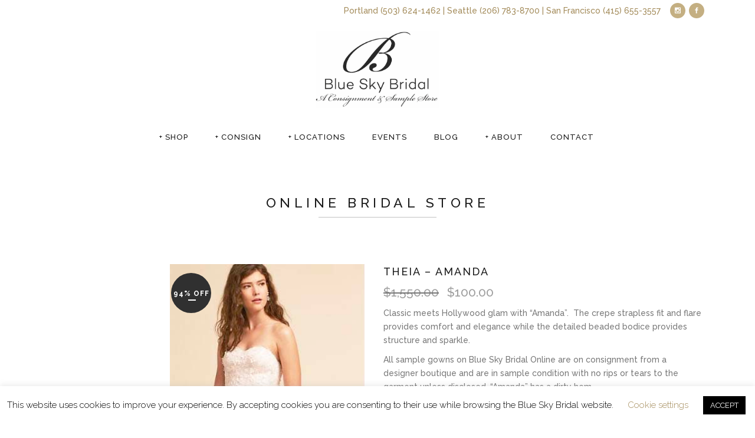

--- FILE ---
content_type: text/html; charset=UTF-8
request_url: https://blueskybridal.com/product/theia-amanda/
body_size: 25792
content:

<!DOCTYPE html>
<html lang="en">
<head>
	<meta charset="UTF-8" />
	
				<meta name="viewport" content="width=device-width,initial-scale=1,user-scalable=no">
		
            
            
	<link rel="profile" href="https://gmpg.org/xfn/11" />
	<link rel="pingback" href="" />

	<meta name='robots' content='noindex, follow' />

	<!-- This site is optimized with the Yoast SEO plugin v26.6 - https://yoast.com/wordpress/plugins/seo/ -->
	<title>Theia - Amanda - Blue Sky Bridal</title>
	<meta property="og:locale" content="en_US" />
	<meta property="og:type" content="article" />
	<meta property="og:title" content="Theia - Amanda - Blue Sky Bridal" />
	<meta property="og:description" content="Classic meets Hollywood glam with &quot;Amanda&quot;.  The crepe strapless fit and flare provides comfort and elegance while the detailed beaded bodice provides structure and sparkle.   All sample gowns on Blue Sky Bridal Online are on consignment from a designer boutique and are in sample condition with no rips or tears to the garment unless disclosed. &quot;Amanda&quot; has a dirty hem.     Since the gown is in sample condition it may require dry cleaning.  B 39.5&quot; W 32&quot; H 40.5&quot;" />
	<meta property="og:url" content="https://blueskybridal.com/product/theia-amanda/" />
	<meta property="og:site_name" content="Blue Sky Bridal" />
	<meta property="article:modified_time" content="2021-11-27T05:05:14+00:00" />
	<meta property="og:image" content="https://blueskybridal-media.nyc3.digitaloceanspaces.com/wp-content/uploads/2021/04/16105515/Theia-Amanda.jpg" />
	<meta property="og:image:width" content="309" />
	<meta property="og:image:height" content="607" />
	<meta property="og:image:type" content="image/jpeg" />
	<meta name="twitter:card" content="summary_large_image" />
	<script type="application/ld+json" class="yoast-schema-graph">{"@context":"https://schema.org","@graph":[{"@type":"WebPage","@id":"https://blueskybridal.com/product/theia-amanda/","url":"https://blueskybridal.com/product/theia-amanda/","name":"Theia - Amanda - Blue Sky Bridal","isPartOf":{"@id":"https://blueskybridal.com/#website"},"primaryImageOfPage":{"@id":"https://blueskybridal.com/product/theia-amanda/#primaryimage"},"image":{"@id":"https://blueskybridal.com/product/theia-amanda/#primaryimage"},"thumbnailUrl":"https://blueskybridal-media.nyc3.digitaloceanspaces.com/wp-content/uploads/2021/04/16105515/Theia-Amanda.jpg","datePublished":"2021-04-29T21:01:04+00:00","dateModified":"2021-11-27T05:05:14+00:00","breadcrumb":{"@id":"https://blueskybridal.com/product/theia-amanda/#breadcrumb"},"inLanguage":"en","potentialAction":[{"@type":"ReadAction","target":["https://blueskybridal.com/product/theia-amanda/"]}]},{"@type":"ImageObject","inLanguage":"en","@id":"https://blueskybridal.com/product/theia-amanda/#primaryimage","url":"https://blueskybridal-media.nyc3.digitaloceanspaces.com/wp-content/uploads/2021/04/16105515/Theia-Amanda.jpg","contentUrl":"https://blueskybridal-media.nyc3.digitaloceanspaces.com/wp-content/uploads/2021/04/16105515/Theia-Amanda.jpg","width":309,"height":607},{"@type":"BreadcrumbList","@id":"https://blueskybridal.com/product/theia-amanda/#breadcrumb","itemListElement":[{"@type":"ListItem","position":1,"name":"Home","item":"https://blueskybridal.com/"},{"@type":"ListItem","position":2,"name":"Online Bridal Store","item":"https://blueskybridal.com/online-bridal-store/"},{"@type":"ListItem","position":3,"name":"Theia &#8211; Amanda"}]},{"@type":"WebSite","@id":"https://blueskybridal.com/#website","url":"https://blueskybridal.com/","name":"Blue Sky Bridal","description":"A Bridal Consignment and Sample Store","publisher":{"@id":"https://blueskybridal.com/#organization"},"potentialAction":[{"@type":"SearchAction","target":{"@type":"EntryPoint","urlTemplate":"https://blueskybridal.com/?s={search_term_string}"},"query-input":{"@type":"PropertyValueSpecification","valueRequired":true,"valueName":"search_term_string"}}],"inLanguage":"en"},{"@type":"Organization","@id":"https://blueskybridal.com/#organization","name":"Blue Sky Bridal","url":"https://blueskybridal.com/","logo":{"@type":"ImageObject","inLanguage":"en","@id":"https://blueskybridal.com/#/schema/logo/image/","url":"https://blueskybridal.com/wp-content/uploads/2017/10/new-logo.png","contentUrl":"https://blueskybridal.com/wp-content/uploads/2017/10/new-logo.png","width":774,"height":223,"caption":"Blue Sky Bridal"},"image":{"@id":"https://blueskybridal.com/#/schema/logo/image/"}}]}</script>
	<!-- / Yoast SEO plugin. -->


<link rel='dns-prefetch' href='//fonts.googleapis.com' />
<link rel="alternate" type="application/rss+xml" title="Blue Sky Bridal &raquo; Feed" href="https://blueskybridal.com/feed/" />
<link rel="alternate" type="application/rss+xml" title="Blue Sky Bridal &raquo; Comments Feed" href="https://blueskybridal.com/comments/feed/" />
<link rel="alternate" type="application/rss+xml" title="Blue Sky Bridal &raquo; Theia &#8211; Amanda Comments Feed" href="https://blueskybridal.com/product/theia-amanda/feed/" />
<link rel="alternate" title="oEmbed (JSON)" type="application/json+oembed" href="https://blueskybridal.com/wp-json/oembed/1.0/embed?url=https%3A%2F%2Fblueskybridal.com%2Fproduct%2Ftheia-amanda%2F" />
<link rel="alternate" title="oEmbed (XML)" type="text/xml+oembed" href="https://blueskybridal.com/wp-json/oembed/1.0/embed?url=https%3A%2F%2Fblueskybridal.com%2Fproduct%2Ftheia-amanda%2F&#038;format=xml" />
		<style>
			.lazyload,
			.lazyloading {
				max-width: 100%;
			}
		</style>
				<!-- This site uses the Google Analytics by MonsterInsights plugin v9.11.0 - Using Analytics tracking - https://www.monsterinsights.com/ -->
							<script src="//www.googletagmanager.com/gtag/js?id=G-2JQHGLVXE5"  data-cfasync="false" data-wpfc-render="false" type="text/javascript" async></script>
			<script data-cfasync="false" data-wpfc-render="false" type="text/javascript">
				var mi_version = '9.11.0';
				var mi_track_user = true;
				var mi_no_track_reason = '';
								var MonsterInsightsDefaultLocations = {"page_location":"https:\/\/blueskybridal.com\/product\/theia-amanda\/"};
								if ( typeof MonsterInsightsPrivacyGuardFilter === 'function' ) {
					var MonsterInsightsLocations = (typeof MonsterInsightsExcludeQuery === 'object') ? MonsterInsightsPrivacyGuardFilter( MonsterInsightsExcludeQuery ) : MonsterInsightsPrivacyGuardFilter( MonsterInsightsDefaultLocations );
				} else {
					var MonsterInsightsLocations = (typeof MonsterInsightsExcludeQuery === 'object') ? MonsterInsightsExcludeQuery : MonsterInsightsDefaultLocations;
				}

								var disableStrs = [
										'ga-disable-G-2JQHGLVXE5',
									];

				/* Function to detect opted out users */
				function __gtagTrackerIsOptedOut() {
					for (var index = 0; index < disableStrs.length; index++) {
						if (document.cookie.indexOf(disableStrs[index] + '=true') > -1) {
							return true;
						}
					}

					return false;
				}

				/* Disable tracking if the opt-out cookie exists. */
				if (__gtagTrackerIsOptedOut()) {
					for (var index = 0; index < disableStrs.length; index++) {
						window[disableStrs[index]] = true;
					}
				}

				/* Opt-out function */
				function __gtagTrackerOptout() {
					for (var index = 0; index < disableStrs.length; index++) {
						document.cookie = disableStrs[index] + '=true; expires=Thu, 31 Dec 2099 23:59:59 UTC; path=/';
						window[disableStrs[index]] = true;
					}
				}

				if ('undefined' === typeof gaOptout) {
					function gaOptout() {
						__gtagTrackerOptout();
					}
				}
								window.dataLayer = window.dataLayer || [];

				window.MonsterInsightsDualTracker = {
					helpers: {},
					trackers: {},
				};
				if (mi_track_user) {
					function __gtagDataLayer() {
						dataLayer.push(arguments);
					}

					function __gtagTracker(type, name, parameters) {
						if (!parameters) {
							parameters = {};
						}

						if (parameters.send_to) {
							__gtagDataLayer.apply(null, arguments);
							return;
						}

						if (type === 'event') {
														parameters.send_to = monsterinsights_frontend.v4_id;
							var hookName = name;
							if (typeof parameters['event_category'] !== 'undefined') {
								hookName = parameters['event_category'] + ':' + name;
							}

							if (typeof MonsterInsightsDualTracker.trackers[hookName] !== 'undefined') {
								MonsterInsightsDualTracker.trackers[hookName](parameters);
							} else {
								__gtagDataLayer('event', name, parameters);
							}
							
						} else {
							__gtagDataLayer.apply(null, arguments);
						}
					}

					__gtagTracker('js', new Date());
					__gtagTracker('set', {
						'developer_id.dZGIzZG': true,
											});
					if ( MonsterInsightsLocations.page_location ) {
						__gtagTracker('set', MonsterInsightsLocations);
					}
										__gtagTracker('config', 'G-2JQHGLVXE5', {"forceSSL":"true","link_attribution":"true"} );
										window.gtag = __gtagTracker;										(function () {
						/* https://developers.google.com/analytics/devguides/collection/analyticsjs/ */
						/* ga and __gaTracker compatibility shim. */
						var noopfn = function () {
							return null;
						};
						var newtracker = function () {
							return new Tracker();
						};
						var Tracker = function () {
							return null;
						};
						var p = Tracker.prototype;
						p.get = noopfn;
						p.set = noopfn;
						p.send = function () {
							var args = Array.prototype.slice.call(arguments);
							args.unshift('send');
							__gaTracker.apply(null, args);
						};
						var __gaTracker = function () {
							var len = arguments.length;
							if (len === 0) {
								return;
							}
							var f = arguments[len - 1];
							if (typeof f !== 'object' || f === null || typeof f.hitCallback !== 'function') {
								if ('send' === arguments[0]) {
									var hitConverted, hitObject = false, action;
									if ('event' === arguments[1]) {
										if ('undefined' !== typeof arguments[3]) {
											hitObject = {
												'eventAction': arguments[3],
												'eventCategory': arguments[2],
												'eventLabel': arguments[4],
												'value': arguments[5] ? arguments[5] : 1,
											}
										}
									}
									if ('pageview' === arguments[1]) {
										if ('undefined' !== typeof arguments[2]) {
											hitObject = {
												'eventAction': 'page_view',
												'page_path': arguments[2],
											}
										}
									}
									if (typeof arguments[2] === 'object') {
										hitObject = arguments[2];
									}
									if (typeof arguments[5] === 'object') {
										Object.assign(hitObject, arguments[5]);
									}
									if ('undefined' !== typeof arguments[1].hitType) {
										hitObject = arguments[1];
										if ('pageview' === hitObject.hitType) {
											hitObject.eventAction = 'page_view';
										}
									}
									if (hitObject) {
										action = 'timing' === arguments[1].hitType ? 'timing_complete' : hitObject.eventAction;
										hitConverted = mapArgs(hitObject);
										__gtagTracker('event', action, hitConverted);
									}
								}
								return;
							}

							function mapArgs(args) {
								var arg, hit = {};
								var gaMap = {
									'eventCategory': 'event_category',
									'eventAction': 'event_action',
									'eventLabel': 'event_label',
									'eventValue': 'event_value',
									'nonInteraction': 'non_interaction',
									'timingCategory': 'event_category',
									'timingVar': 'name',
									'timingValue': 'value',
									'timingLabel': 'event_label',
									'page': 'page_path',
									'location': 'page_location',
									'title': 'page_title',
									'referrer' : 'page_referrer',
								};
								for (arg in args) {
																		if (!(!args.hasOwnProperty(arg) || !gaMap.hasOwnProperty(arg))) {
										hit[gaMap[arg]] = args[arg];
									} else {
										hit[arg] = args[arg];
									}
								}
								return hit;
							}

							try {
								f.hitCallback();
							} catch (ex) {
							}
						};
						__gaTracker.create = newtracker;
						__gaTracker.getByName = newtracker;
						__gaTracker.getAll = function () {
							return [];
						};
						__gaTracker.remove = noopfn;
						__gaTracker.loaded = true;
						window['__gaTracker'] = __gaTracker;
					})();
									} else {
										console.log("");
					(function () {
						function __gtagTracker() {
							return null;
						}

						window['__gtagTracker'] = __gtagTracker;
						window['gtag'] = __gtagTracker;
					})();
									}
			</script>
							<!-- / Google Analytics by MonsterInsights -->
		<style id='wp-img-auto-sizes-contain-inline-css' type='text/css'>
img:is([sizes=auto i],[sizes^="auto," i]){contain-intrinsic-size:3000px 1500px}
/*# sourceURL=wp-img-auto-sizes-contain-inline-css */
</style>
<style id='wp-block-library-inline-css' type='text/css'>
:root{--wp-block-synced-color:#7a00df;--wp-block-synced-color--rgb:122,0,223;--wp-bound-block-color:var(--wp-block-synced-color);--wp-editor-canvas-background:#ddd;--wp-admin-theme-color:#007cba;--wp-admin-theme-color--rgb:0,124,186;--wp-admin-theme-color-darker-10:#006ba1;--wp-admin-theme-color-darker-10--rgb:0,107,160.5;--wp-admin-theme-color-darker-20:#005a87;--wp-admin-theme-color-darker-20--rgb:0,90,135;--wp-admin-border-width-focus:2px}@media (min-resolution:192dpi){:root{--wp-admin-border-width-focus:1.5px}}.wp-element-button{cursor:pointer}:root .has-very-light-gray-background-color{background-color:#eee}:root .has-very-dark-gray-background-color{background-color:#313131}:root .has-very-light-gray-color{color:#eee}:root .has-very-dark-gray-color{color:#313131}:root .has-vivid-green-cyan-to-vivid-cyan-blue-gradient-background{background:linear-gradient(135deg,#00d084,#0693e3)}:root .has-purple-crush-gradient-background{background:linear-gradient(135deg,#34e2e4,#4721fb 50%,#ab1dfe)}:root .has-hazy-dawn-gradient-background{background:linear-gradient(135deg,#faaca8,#dad0ec)}:root .has-subdued-olive-gradient-background{background:linear-gradient(135deg,#fafae1,#67a671)}:root .has-atomic-cream-gradient-background{background:linear-gradient(135deg,#fdd79a,#004a59)}:root .has-nightshade-gradient-background{background:linear-gradient(135deg,#330968,#31cdcf)}:root .has-midnight-gradient-background{background:linear-gradient(135deg,#020381,#2874fc)}:root{--wp--preset--font-size--normal:16px;--wp--preset--font-size--huge:42px}.has-regular-font-size{font-size:1em}.has-larger-font-size{font-size:2.625em}.has-normal-font-size{font-size:var(--wp--preset--font-size--normal)}.has-huge-font-size{font-size:var(--wp--preset--font-size--huge)}.has-text-align-center{text-align:center}.has-text-align-left{text-align:left}.has-text-align-right{text-align:right}.has-fit-text{white-space:nowrap!important}#end-resizable-editor-section{display:none}.aligncenter{clear:both}.items-justified-left{justify-content:flex-start}.items-justified-center{justify-content:center}.items-justified-right{justify-content:flex-end}.items-justified-space-between{justify-content:space-between}.screen-reader-text{border:0;clip-path:inset(50%);height:1px;margin:-1px;overflow:hidden;padding:0;position:absolute;width:1px;word-wrap:normal!important}.screen-reader-text:focus{background-color:#ddd;clip-path:none;color:#444;display:block;font-size:1em;height:auto;left:5px;line-height:normal;padding:15px 23px 14px;text-decoration:none;top:5px;width:auto;z-index:100000}html :where(.has-border-color){border-style:solid}html :where([style*=border-top-color]){border-top-style:solid}html :where([style*=border-right-color]){border-right-style:solid}html :where([style*=border-bottom-color]){border-bottom-style:solid}html :where([style*=border-left-color]){border-left-style:solid}html :where([style*=border-width]){border-style:solid}html :where([style*=border-top-width]){border-top-style:solid}html :where([style*=border-right-width]){border-right-style:solid}html :where([style*=border-bottom-width]){border-bottom-style:solid}html :where([style*=border-left-width]){border-left-style:solid}html :where(img[class*=wp-image-]){height:auto;max-width:100%}:where(figure){margin:0 0 1em}html :where(.is-position-sticky){--wp-admin--admin-bar--position-offset:var(--wp-admin--admin-bar--height,0px)}@media screen and (max-width:600px){html :where(.is-position-sticky){--wp-admin--admin-bar--position-offset:0px}}

/*# sourceURL=wp-block-library-inline-css */
</style><style id='wp-block-image-inline-css' type='text/css'>
.wp-block-image>a,.wp-block-image>figure>a{display:inline-block}.wp-block-image img{box-sizing:border-box;height:auto;max-width:100%;vertical-align:bottom}@media not (prefers-reduced-motion){.wp-block-image img.hide{visibility:hidden}.wp-block-image img.show{animation:show-content-image .4s}}.wp-block-image[style*=border-radius] img,.wp-block-image[style*=border-radius]>a{border-radius:inherit}.wp-block-image.has-custom-border img{box-sizing:border-box}.wp-block-image.aligncenter{text-align:center}.wp-block-image.alignfull>a,.wp-block-image.alignwide>a{width:100%}.wp-block-image.alignfull img,.wp-block-image.alignwide img{height:auto;width:100%}.wp-block-image .aligncenter,.wp-block-image .alignleft,.wp-block-image .alignright,.wp-block-image.aligncenter,.wp-block-image.alignleft,.wp-block-image.alignright{display:table}.wp-block-image .aligncenter>figcaption,.wp-block-image .alignleft>figcaption,.wp-block-image .alignright>figcaption,.wp-block-image.aligncenter>figcaption,.wp-block-image.alignleft>figcaption,.wp-block-image.alignright>figcaption{caption-side:bottom;display:table-caption}.wp-block-image .alignleft{float:left;margin:.5em 1em .5em 0}.wp-block-image .alignright{float:right;margin:.5em 0 .5em 1em}.wp-block-image .aligncenter{margin-left:auto;margin-right:auto}.wp-block-image :where(figcaption){margin-bottom:1em;margin-top:.5em}.wp-block-image.is-style-circle-mask img{border-radius:9999px}@supports ((-webkit-mask-image:none) or (mask-image:none)) or (-webkit-mask-image:none){.wp-block-image.is-style-circle-mask img{border-radius:0;-webkit-mask-image:url('data:image/svg+xml;utf8,<svg viewBox="0 0 100 100" xmlns="http://www.w3.org/2000/svg"><circle cx="50" cy="50" r="50"/></svg>');mask-image:url('data:image/svg+xml;utf8,<svg viewBox="0 0 100 100" xmlns="http://www.w3.org/2000/svg"><circle cx="50" cy="50" r="50"/></svg>');mask-mode:alpha;-webkit-mask-position:center;mask-position:center;-webkit-mask-repeat:no-repeat;mask-repeat:no-repeat;-webkit-mask-size:contain;mask-size:contain}}:root :where(.wp-block-image.is-style-rounded img,.wp-block-image .is-style-rounded img){border-radius:9999px}.wp-block-image figure{margin:0}.wp-lightbox-container{display:flex;flex-direction:column;position:relative}.wp-lightbox-container img{cursor:zoom-in}.wp-lightbox-container img:hover+button{opacity:1}.wp-lightbox-container button{align-items:center;backdrop-filter:blur(16px) saturate(180%);background-color:#5a5a5a40;border:none;border-radius:4px;cursor:zoom-in;display:flex;height:20px;justify-content:center;opacity:0;padding:0;position:absolute;right:16px;text-align:center;top:16px;width:20px;z-index:100}@media not (prefers-reduced-motion){.wp-lightbox-container button{transition:opacity .2s ease}}.wp-lightbox-container button:focus-visible{outline:3px auto #5a5a5a40;outline:3px auto -webkit-focus-ring-color;outline-offset:3px}.wp-lightbox-container button:hover{cursor:pointer;opacity:1}.wp-lightbox-container button:focus{opacity:1}.wp-lightbox-container button:focus,.wp-lightbox-container button:hover,.wp-lightbox-container button:not(:hover):not(:active):not(.has-background){background-color:#5a5a5a40;border:none}.wp-lightbox-overlay{box-sizing:border-box;cursor:zoom-out;height:100vh;left:0;overflow:hidden;position:fixed;top:0;visibility:hidden;width:100%;z-index:100000}.wp-lightbox-overlay .close-button{align-items:center;cursor:pointer;display:flex;justify-content:center;min-height:40px;min-width:40px;padding:0;position:absolute;right:calc(env(safe-area-inset-right) + 16px);top:calc(env(safe-area-inset-top) + 16px);z-index:5000000}.wp-lightbox-overlay .close-button:focus,.wp-lightbox-overlay .close-button:hover,.wp-lightbox-overlay .close-button:not(:hover):not(:active):not(.has-background){background:none;border:none}.wp-lightbox-overlay .lightbox-image-container{height:var(--wp--lightbox-container-height);left:50%;overflow:hidden;position:absolute;top:50%;transform:translate(-50%,-50%);transform-origin:top left;width:var(--wp--lightbox-container-width);z-index:9999999999}.wp-lightbox-overlay .wp-block-image{align-items:center;box-sizing:border-box;display:flex;height:100%;justify-content:center;margin:0;position:relative;transform-origin:0 0;width:100%;z-index:3000000}.wp-lightbox-overlay .wp-block-image img{height:var(--wp--lightbox-image-height);min-height:var(--wp--lightbox-image-height);min-width:var(--wp--lightbox-image-width);width:var(--wp--lightbox-image-width)}.wp-lightbox-overlay .wp-block-image figcaption{display:none}.wp-lightbox-overlay button{background:none;border:none}.wp-lightbox-overlay .scrim{background-color:#fff;height:100%;opacity:.9;position:absolute;width:100%;z-index:2000000}.wp-lightbox-overlay.active{visibility:visible}@media not (prefers-reduced-motion){.wp-lightbox-overlay.active{animation:turn-on-visibility .25s both}.wp-lightbox-overlay.active img{animation:turn-on-visibility .35s both}.wp-lightbox-overlay.show-closing-animation:not(.active){animation:turn-off-visibility .35s both}.wp-lightbox-overlay.show-closing-animation:not(.active) img{animation:turn-off-visibility .25s both}.wp-lightbox-overlay.zoom.active{animation:none;opacity:1;visibility:visible}.wp-lightbox-overlay.zoom.active .lightbox-image-container{animation:lightbox-zoom-in .4s}.wp-lightbox-overlay.zoom.active .lightbox-image-container img{animation:none}.wp-lightbox-overlay.zoom.active .scrim{animation:turn-on-visibility .4s forwards}.wp-lightbox-overlay.zoom.show-closing-animation:not(.active){animation:none}.wp-lightbox-overlay.zoom.show-closing-animation:not(.active) .lightbox-image-container{animation:lightbox-zoom-out .4s}.wp-lightbox-overlay.zoom.show-closing-animation:not(.active) .lightbox-image-container img{animation:none}.wp-lightbox-overlay.zoom.show-closing-animation:not(.active) .scrim{animation:turn-off-visibility .4s forwards}}@keyframes show-content-image{0%{visibility:hidden}99%{visibility:hidden}to{visibility:visible}}@keyframes turn-on-visibility{0%{opacity:0}to{opacity:1}}@keyframes turn-off-visibility{0%{opacity:1;visibility:visible}99%{opacity:0;visibility:visible}to{opacity:0;visibility:hidden}}@keyframes lightbox-zoom-in{0%{transform:translate(calc((-100vw + var(--wp--lightbox-scrollbar-width))/2 + var(--wp--lightbox-initial-left-position)),calc(-50vh + var(--wp--lightbox-initial-top-position))) scale(var(--wp--lightbox-scale))}to{transform:translate(-50%,-50%) scale(1)}}@keyframes lightbox-zoom-out{0%{transform:translate(-50%,-50%) scale(1);visibility:visible}99%{visibility:visible}to{transform:translate(calc((-100vw + var(--wp--lightbox-scrollbar-width))/2 + var(--wp--lightbox-initial-left-position)),calc(-50vh + var(--wp--lightbox-initial-top-position))) scale(var(--wp--lightbox-scale));visibility:hidden}}
/*# sourceURL=https://blueskybridal.com/wp-includes/blocks/image/style.min.css */
</style>
<style id='wp-block-paragraph-inline-css' type='text/css'>
.is-small-text{font-size:.875em}.is-regular-text{font-size:1em}.is-large-text{font-size:2.25em}.is-larger-text{font-size:3em}.has-drop-cap:not(:focus):first-letter{float:left;font-size:8.4em;font-style:normal;font-weight:100;line-height:.68;margin:.05em .1em 0 0;text-transform:uppercase}body.rtl .has-drop-cap:not(:focus):first-letter{float:none;margin-left:.1em}p.has-drop-cap.has-background{overflow:hidden}:root :where(p.has-background){padding:1.25em 2.375em}:where(p.has-text-color:not(.has-link-color)) a{color:inherit}p.has-text-align-left[style*="writing-mode:vertical-lr"],p.has-text-align-right[style*="writing-mode:vertical-rl"]{rotate:180deg}
/*# sourceURL=https://blueskybridal.com/wp-includes/blocks/paragraph/style.min.css */
</style>
<style id='wp-block-social-links-inline-css' type='text/css'>
.wp-block-social-links{background:none;box-sizing:border-box;margin-left:0;padding-left:0;padding-right:0;text-indent:0}.wp-block-social-links .wp-social-link a,.wp-block-social-links .wp-social-link a:hover{border-bottom:0;box-shadow:none;text-decoration:none}.wp-block-social-links .wp-social-link svg{height:1em;width:1em}.wp-block-social-links .wp-social-link span:not(.screen-reader-text){font-size:.65em;margin-left:.5em;margin-right:.5em}.wp-block-social-links.has-small-icon-size{font-size:16px}.wp-block-social-links,.wp-block-social-links.has-normal-icon-size{font-size:24px}.wp-block-social-links.has-large-icon-size{font-size:36px}.wp-block-social-links.has-huge-icon-size{font-size:48px}.wp-block-social-links.aligncenter{display:flex;justify-content:center}.wp-block-social-links.alignright{justify-content:flex-end}.wp-block-social-link{border-radius:9999px;display:block}@media not (prefers-reduced-motion){.wp-block-social-link{transition:transform .1s ease}}.wp-block-social-link{height:auto}.wp-block-social-link a{align-items:center;display:flex;line-height:0}.wp-block-social-link:hover{transform:scale(1.1)}.wp-block-social-links .wp-block-social-link.wp-social-link{display:inline-block;margin:0;padding:0}.wp-block-social-links .wp-block-social-link.wp-social-link .wp-block-social-link-anchor,.wp-block-social-links .wp-block-social-link.wp-social-link .wp-block-social-link-anchor svg,.wp-block-social-links .wp-block-social-link.wp-social-link .wp-block-social-link-anchor:active,.wp-block-social-links .wp-block-social-link.wp-social-link .wp-block-social-link-anchor:hover,.wp-block-social-links .wp-block-social-link.wp-social-link .wp-block-social-link-anchor:visited{color:currentColor;fill:currentColor}:where(.wp-block-social-links:not(.is-style-logos-only)) .wp-social-link{background-color:#f0f0f0;color:#444}:where(.wp-block-social-links:not(.is-style-logos-only)) .wp-social-link-amazon{background-color:#f90;color:#fff}:where(.wp-block-social-links:not(.is-style-logos-only)) .wp-social-link-bandcamp{background-color:#1ea0c3;color:#fff}:where(.wp-block-social-links:not(.is-style-logos-only)) .wp-social-link-behance{background-color:#0757fe;color:#fff}:where(.wp-block-social-links:not(.is-style-logos-only)) .wp-social-link-bluesky{background-color:#0a7aff;color:#fff}:where(.wp-block-social-links:not(.is-style-logos-only)) .wp-social-link-codepen{background-color:#1e1f26;color:#fff}:where(.wp-block-social-links:not(.is-style-logos-only)) .wp-social-link-deviantart{background-color:#02e49b;color:#fff}:where(.wp-block-social-links:not(.is-style-logos-only)) .wp-social-link-discord{background-color:#5865f2;color:#fff}:where(.wp-block-social-links:not(.is-style-logos-only)) .wp-social-link-dribbble{background-color:#e94c89;color:#fff}:where(.wp-block-social-links:not(.is-style-logos-only)) .wp-social-link-dropbox{background-color:#4280ff;color:#fff}:where(.wp-block-social-links:not(.is-style-logos-only)) .wp-social-link-etsy{background-color:#f45800;color:#fff}:where(.wp-block-social-links:not(.is-style-logos-only)) .wp-social-link-facebook{background-color:#0866ff;color:#fff}:where(.wp-block-social-links:not(.is-style-logos-only)) .wp-social-link-fivehundredpx{background-color:#000;color:#fff}:where(.wp-block-social-links:not(.is-style-logos-only)) .wp-social-link-flickr{background-color:#0461dd;color:#fff}:where(.wp-block-social-links:not(.is-style-logos-only)) .wp-social-link-foursquare{background-color:#e65678;color:#fff}:where(.wp-block-social-links:not(.is-style-logos-only)) .wp-social-link-github{background-color:#24292d;color:#fff}:where(.wp-block-social-links:not(.is-style-logos-only)) .wp-social-link-goodreads{background-color:#eceadd;color:#382110}:where(.wp-block-social-links:not(.is-style-logos-only)) .wp-social-link-google{background-color:#ea4434;color:#fff}:where(.wp-block-social-links:not(.is-style-logos-only)) .wp-social-link-gravatar{background-color:#1d4fc4;color:#fff}:where(.wp-block-social-links:not(.is-style-logos-only)) .wp-social-link-instagram{background-color:#f00075;color:#fff}:where(.wp-block-social-links:not(.is-style-logos-only)) .wp-social-link-lastfm{background-color:#e21b24;color:#fff}:where(.wp-block-social-links:not(.is-style-logos-only)) .wp-social-link-linkedin{background-color:#0d66c2;color:#fff}:where(.wp-block-social-links:not(.is-style-logos-only)) .wp-social-link-mastodon{background-color:#3288d4;color:#fff}:where(.wp-block-social-links:not(.is-style-logos-only)) .wp-social-link-medium{background-color:#000;color:#fff}:where(.wp-block-social-links:not(.is-style-logos-only)) .wp-social-link-meetup{background-color:#f6405f;color:#fff}:where(.wp-block-social-links:not(.is-style-logos-only)) .wp-social-link-patreon{background-color:#000;color:#fff}:where(.wp-block-social-links:not(.is-style-logos-only)) .wp-social-link-pinterest{background-color:#e60122;color:#fff}:where(.wp-block-social-links:not(.is-style-logos-only)) .wp-social-link-pocket{background-color:#ef4155;color:#fff}:where(.wp-block-social-links:not(.is-style-logos-only)) .wp-social-link-reddit{background-color:#ff4500;color:#fff}:where(.wp-block-social-links:not(.is-style-logos-only)) .wp-social-link-skype{background-color:#0478d7;color:#fff}:where(.wp-block-social-links:not(.is-style-logos-only)) .wp-social-link-snapchat{background-color:#fefc00;color:#fff;stroke:#000}:where(.wp-block-social-links:not(.is-style-logos-only)) .wp-social-link-soundcloud{background-color:#ff5600;color:#fff}:where(.wp-block-social-links:not(.is-style-logos-only)) .wp-social-link-spotify{background-color:#1bd760;color:#fff}:where(.wp-block-social-links:not(.is-style-logos-only)) .wp-social-link-telegram{background-color:#2aabee;color:#fff}:where(.wp-block-social-links:not(.is-style-logos-only)) .wp-social-link-threads{background-color:#000;color:#fff}:where(.wp-block-social-links:not(.is-style-logos-only)) .wp-social-link-tiktok{background-color:#000;color:#fff}:where(.wp-block-social-links:not(.is-style-logos-only)) .wp-social-link-tumblr{background-color:#011835;color:#fff}:where(.wp-block-social-links:not(.is-style-logos-only)) .wp-social-link-twitch{background-color:#6440a4;color:#fff}:where(.wp-block-social-links:not(.is-style-logos-only)) .wp-social-link-twitter{background-color:#1da1f2;color:#fff}:where(.wp-block-social-links:not(.is-style-logos-only)) .wp-social-link-vimeo{background-color:#1eb7ea;color:#fff}:where(.wp-block-social-links:not(.is-style-logos-only)) .wp-social-link-vk{background-color:#4680c2;color:#fff}:where(.wp-block-social-links:not(.is-style-logos-only)) .wp-social-link-wordpress{background-color:#3499cd;color:#fff}:where(.wp-block-social-links:not(.is-style-logos-only)) .wp-social-link-whatsapp{background-color:#25d366;color:#fff}:where(.wp-block-social-links:not(.is-style-logos-only)) .wp-social-link-x{background-color:#000;color:#fff}:where(.wp-block-social-links:not(.is-style-logos-only)) .wp-social-link-yelp{background-color:#d32422;color:#fff}:where(.wp-block-social-links:not(.is-style-logos-only)) .wp-social-link-youtube{background-color:red;color:#fff}:where(.wp-block-social-links.is-style-logos-only) .wp-social-link{background:none}:where(.wp-block-social-links.is-style-logos-only) .wp-social-link svg{height:1.25em;width:1.25em}:where(.wp-block-social-links.is-style-logos-only) .wp-social-link-amazon{color:#f90}:where(.wp-block-social-links.is-style-logos-only) .wp-social-link-bandcamp{color:#1ea0c3}:where(.wp-block-social-links.is-style-logos-only) .wp-social-link-behance{color:#0757fe}:where(.wp-block-social-links.is-style-logos-only) .wp-social-link-bluesky{color:#0a7aff}:where(.wp-block-social-links.is-style-logos-only) .wp-social-link-codepen{color:#1e1f26}:where(.wp-block-social-links.is-style-logos-only) .wp-social-link-deviantart{color:#02e49b}:where(.wp-block-social-links.is-style-logos-only) .wp-social-link-discord{color:#5865f2}:where(.wp-block-social-links.is-style-logos-only) .wp-social-link-dribbble{color:#e94c89}:where(.wp-block-social-links.is-style-logos-only) .wp-social-link-dropbox{color:#4280ff}:where(.wp-block-social-links.is-style-logos-only) .wp-social-link-etsy{color:#f45800}:where(.wp-block-social-links.is-style-logos-only) .wp-social-link-facebook{color:#0866ff}:where(.wp-block-social-links.is-style-logos-only) .wp-social-link-fivehundredpx{color:#000}:where(.wp-block-social-links.is-style-logos-only) .wp-social-link-flickr{color:#0461dd}:where(.wp-block-social-links.is-style-logos-only) .wp-social-link-foursquare{color:#e65678}:where(.wp-block-social-links.is-style-logos-only) .wp-social-link-github{color:#24292d}:where(.wp-block-social-links.is-style-logos-only) .wp-social-link-goodreads{color:#382110}:where(.wp-block-social-links.is-style-logos-only) .wp-social-link-google{color:#ea4434}:where(.wp-block-social-links.is-style-logos-only) .wp-social-link-gravatar{color:#1d4fc4}:where(.wp-block-social-links.is-style-logos-only) .wp-social-link-instagram{color:#f00075}:where(.wp-block-social-links.is-style-logos-only) .wp-social-link-lastfm{color:#e21b24}:where(.wp-block-social-links.is-style-logos-only) .wp-social-link-linkedin{color:#0d66c2}:where(.wp-block-social-links.is-style-logos-only) .wp-social-link-mastodon{color:#3288d4}:where(.wp-block-social-links.is-style-logos-only) .wp-social-link-medium{color:#000}:where(.wp-block-social-links.is-style-logos-only) .wp-social-link-meetup{color:#f6405f}:where(.wp-block-social-links.is-style-logos-only) .wp-social-link-patreon{color:#000}:where(.wp-block-social-links.is-style-logos-only) .wp-social-link-pinterest{color:#e60122}:where(.wp-block-social-links.is-style-logos-only) .wp-social-link-pocket{color:#ef4155}:where(.wp-block-social-links.is-style-logos-only) .wp-social-link-reddit{color:#ff4500}:where(.wp-block-social-links.is-style-logos-only) .wp-social-link-skype{color:#0478d7}:where(.wp-block-social-links.is-style-logos-only) .wp-social-link-snapchat{color:#fff;stroke:#000}:where(.wp-block-social-links.is-style-logos-only) .wp-social-link-soundcloud{color:#ff5600}:where(.wp-block-social-links.is-style-logos-only) .wp-social-link-spotify{color:#1bd760}:where(.wp-block-social-links.is-style-logos-only) .wp-social-link-telegram{color:#2aabee}:where(.wp-block-social-links.is-style-logos-only) .wp-social-link-threads{color:#000}:where(.wp-block-social-links.is-style-logos-only) .wp-social-link-tiktok{color:#000}:where(.wp-block-social-links.is-style-logos-only) .wp-social-link-tumblr{color:#011835}:where(.wp-block-social-links.is-style-logos-only) .wp-social-link-twitch{color:#6440a4}:where(.wp-block-social-links.is-style-logos-only) .wp-social-link-twitter{color:#1da1f2}:where(.wp-block-social-links.is-style-logos-only) .wp-social-link-vimeo{color:#1eb7ea}:where(.wp-block-social-links.is-style-logos-only) .wp-social-link-vk{color:#4680c2}:where(.wp-block-social-links.is-style-logos-only) .wp-social-link-whatsapp{color:#25d366}:where(.wp-block-social-links.is-style-logos-only) .wp-social-link-wordpress{color:#3499cd}:where(.wp-block-social-links.is-style-logos-only) .wp-social-link-x{color:#000}:where(.wp-block-social-links.is-style-logos-only) .wp-social-link-yelp{color:#d32422}:where(.wp-block-social-links.is-style-logos-only) .wp-social-link-youtube{color:red}.wp-block-social-links.is-style-pill-shape .wp-social-link{width:auto}:root :where(.wp-block-social-links .wp-social-link a){padding:.25em}:root :where(.wp-block-social-links.is-style-logos-only .wp-social-link a){padding:0}:root :where(.wp-block-social-links.is-style-pill-shape .wp-social-link a){padding-left:.6666666667em;padding-right:.6666666667em}.wp-block-social-links:not(.has-icon-color):not(.has-icon-background-color) .wp-social-link-snapchat .wp-block-social-link-label{color:#000}
/*# sourceURL=https://blueskybridal.com/wp-includes/blocks/social-links/style.min.css */
</style>
<style id='global-styles-inline-css' type='text/css'>
:root{--wp--preset--aspect-ratio--square: 1;--wp--preset--aspect-ratio--4-3: 4/3;--wp--preset--aspect-ratio--3-4: 3/4;--wp--preset--aspect-ratio--3-2: 3/2;--wp--preset--aspect-ratio--2-3: 2/3;--wp--preset--aspect-ratio--16-9: 16/9;--wp--preset--aspect-ratio--9-16: 9/16;--wp--preset--color--black: #000000;--wp--preset--color--cyan-bluish-gray: #abb8c3;--wp--preset--color--white: #ffffff;--wp--preset--color--pale-pink: #f78da7;--wp--preset--color--vivid-red: #cf2e2e;--wp--preset--color--luminous-vivid-orange: #ff6900;--wp--preset--color--luminous-vivid-amber: #fcb900;--wp--preset--color--light-green-cyan: #7bdcb5;--wp--preset--color--vivid-green-cyan: #00d084;--wp--preset--color--pale-cyan-blue: #8ed1fc;--wp--preset--color--vivid-cyan-blue: #0693e3;--wp--preset--color--vivid-purple: #9b51e0;--wp--preset--gradient--vivid-cyan-blue-to-vivid-purple: linear-gradient(135deg,rgb(6,147,227) 0%,rgb(155,81,224) 100%);--wp--preset--gradient--light-green-cyan-to-vivid-green-cyan: linear-gradient(135deg,rgb(122,220,180) 0%,rgb(0,208,130) 100%);--wp--preset--gradient--luminous-vivid-amber-to-luminous-vivid-orange: linear-gradient(135deg,rgb(252,185,0) 0%,rgb(255,105,0) 100%);--wp--preset--gradient--luminous-vivid-orange-to-vivid-red: linear-gradient(135deg,rgb(255,105,0) 0%,rgb(207,46,46) 100%);--wp--preset--gradient--very-light-gray-to-cyan-bluish-gray: linear-gradient(135deg,rgb(238,238,238) 0%,rgb(169,184,195) 100%);--wp--preset--gradient--cool-to-warm-spectrum: linear-gradient(135deg,rgb(74,234,220) 0%,rgb(151,120,209) 20%,rgb(207,42,186) 40%,rgb(238,44,130) 60%,rgb(251,105,98) 80%,rgb(254,248,76) 100%);--wp--preset--gradient--blush-light-purple: linear-gradient(135deg,rgb(255,206,236) 0%,rgb(152,150,240) 100%);--wp--preset--gradient--blush-bordeaux: linear-gradient(135deg,rgb(254,205,165) 0%,rgb(254,45,45) 50%,rgb(107,0,62) 100%);--wp--preset--gradient--luminous-dusk: linear-gradient(135deg,rgb(255,203,112) 0%,rgb(199,81,192) 50%,rgb(65,88,208) 100%);--wp--preset--gradient--pale-ocean: linear-gradient(135deg,rgb(255,245,203) 0%,rgb(182,227,212) 50%,rgb(51,167,181) 100%);--wp--preset--gradient--electric-grass: linear-gradient(135deg,rgb(202,248,128) 0%,rgb(113,206,126) 100%);--wp--preset--gradient--midnight: linear-gradient(135deg,rgb(2,3,129) 0%,rgb(40,116,252) 100%);--wp--preset--font-size--small: 13px;--wp--preset--font-size--medium: 20px;--wp--preset--font-size--large: 36px;--wp--preset--font-size--x-large: 42px;--wp--preset--spacing--20: 0.44rem;--wp--preset--spacing--30: 0.67rem;--wp--preset--spacing--40: 1rem;--wp--preset--spacing--50: 1.5rem;--wp--preset--spacing--60: 2.25rem;--wp--preset--spacing--70: 3.38rem;--wp--preset--spacing--80: 5.06rem;--wp--preset--shadow--natural: 6px 6px 9px rgba(0, 0, 0, 0.2);--wp--preset--shadow--deep: 12px 12px 50px rgba(0, 0, 0, 0.4);--wp--preset--shadow--sharp: 6px 6px 0px rgba(0, 0, 0, 0.2);--wp--preset--shadow--outlined: 6px 6px 0px -3px rgb(255, 255, 255), 6px 6px rgb(0, 0, 0);--wp--preset--shadow--crisp: 6px 6px 0px rgb(0, 0, 0);}:where(.is-layout-flex){gap: 0.5em;}:where(.is-layout-grid){gap: 0.5em;}body .is-layout-flex{display: flex;}.is-layout-flex{flex-wrap: wrap;align-items: center;}.is-layout-flex > :is(*, div){margin: 0;}body .is-layout-grid{display: grid;}.is-layout-grid > :is(*, div){margin: 0;}:where(.wp-block-columns.is-layout-flex){gap: 2em;}:where(.wp-block-columns.is-layout-grid){gap: 2em;}:where(.wp-block-post-template.is-layout-flex){gap: 1.25em;}:where(.wp-block-post-template.is-layout-grid){gap: 1.25em;}.has-black-color{color: var(--wp--preset--color--black) !important;}.has-cyan-bluish-gray-color{color: var(--wp--preset--color--cyan-bluish-gray) !important;}.has-white-color{color: var(--wp--preset--color--white) !important;}.has-pale-pink-color{color: var(--wp--preset--color--pale-pink) !important;}.has-vivid-red-color{color: var(--wp--preset--color--vivid-red) !important;}.has-luminous-vivid-orange-color{color: var(--wp--preset--color--luminous-vivid-orange) !important;}.has-luminous-vivid-amber-color{color: var(--wp--preset--color--luminous-vivid-amber) !important;}.has-light-green-cyan-color{color: var(--wp--preset--color--light-green-cyan) !important;}.has-vivid-green-cyan-color{color: var(--wp--preset--color--vivid-green-cyan) !important;}.has-pale-cyan-blue-color{color: var(--wp--preset--color--pale-cyan-blue) !important;}.has-vivid-cyan-blue-color{color: var(--wp--preset--color--vivid-cyan-blue) !important;}.has-vivid-purple-color{color: var(--wp--preset--color--vivid-purple) !important;}.has-black-background-color{background-color: var(--wp--preset--color--black) !important;}.has-cyan-bluish-gray-background-color{background-color: var(--wp--preset--color--cyan-bluish-gray) !important;}.has-white-background-color{background-color: var(--wp--preset--color--white) !important;}.has-pale-pink-background-color{background-color: var(--wp--preset--color--pale-pink) !important;}.has-vivid-red-background-color{background-color: var(--wp--preset--color--vivid-red) !important;}.has-luminous-vivid-orange-background-color{background-color: var(--wp--preset--color--luminous-vivid-orange) !important;}.has-luminous-vivid-amber-background-color{background-color: var(--wp--preset--color--luminous-vivid-amber) !important;}.has-light-green-cyan-background-color{background-color: var(--wp--preset--color--light-green-cyan) !important;}.has-vivid-green-cyan-background-color{background-color: var(--wp--preset--color--vivid-green-cyan) !important;}.has-pale-cyan-blue-background-color{background-color: var(--wp--preset--color--pale-cyan-blue) !important;}.has-vivid-cyan-blue-background-color{background-color: var(--wp--preset--color--vivid-cyan-blue) !important;}.has-vivid-purple-background-color{background-color: var(--wp--preset--color--vivid-purple) !important;}.has-black-border-color{border-color: var(--wp--preset--color--black) !important;}.has-cyan-bluish-gray-border-color{border-color: var(--wp--preset--color--cyan-bluish-gray) !important;}.has-white-border-color{border-color: var(--wp--preset--color--white) !important;}.has-pale-pink-border-color{border-color: var(--wp--preset--color--pale-pink) !important;}.has-vivid-red-border-color{border-color: var(--wp--preset--color--vivid-red) !important;}.has-luminous-vivid-orange-border-color{border-color: var(--wp--preset--color--luminous-vivid-orange) !important;}.has-luminous-vivid-amber-border-color{border-color: var(--wp--preset--color--luminous-vivid-amber) !important;}.has-light-green-cyan-border-color{border-color: var(--wp--preset--color--light-green-cyan) !important;}.has-vivid-green-cyan-border-color{border-color: var(--wp--preset--color--vivid-green-cyan) !important;}.has-pale-cyan-blue-border-color{border-color: var(--wp--preset--color--pale-cyan-blue) !important;}.has-vivid-cyan-blue-border-color{border-color: var(--wp--preset--color--vivid-cyan-blue) !important;}.has-vivid-purple-border-color{border-color: var(--wp--preset--color--vivid-purple) !important;}.has-vivid-cyan-blue-to-vivid-purple-gradient-background{background: var(--wp--preset--gradient--vivid-cyan-blue-to-vivid-purple) !important;}.has-light-green-cyan-to-vivid-green-cyan-gradient-background{background: var(--wp--preset--gradient--light-green-cyan-to-vivid-green-cyan) !important;}.has-luminous-vivid-amber-to-luminous-vivid-orange-gradient-background{background: var(--wp--preset--gradient--luminous-vivid-amber-to-luminous-vivid-orange) !important;}.has-luminous-vivid-orange-to-vivid-red-gradient-background{background: var(--wp--preset--gradient--luminous-vivid-orange-to-vivid-red) !important;}.has-very-light-gray-to-cyan-bluish-gray-gradient-background{background: var(--wp--preset--gradient--very-light-gray-to-cyan-bluish-gray) !important;}.has-cool-to-warm-spectrum-gradient-background{background: var(--wp--preset--gradient--cool-to-warm-spectrum) !important;}.has-blush-light-purple-gradient-background{background: var(--wp--preset--gradient--blush-light-purple) !important;}.has-blush-bordeaux-gradient-background{background: var(--wp--preset--gradient--blush-bordeaux) !important;}.has-luminous-dusk-gradient-background{background: var(--wp--preset--gradient--luminous-dusk) !important;}.has-pale-ocean-gradient-background{background: var(--wp--preset--gradient--pale-ocean) !important;}.has-electric-grass-gradient-background{background: var(--wp--preset--gradient--electric-grass) !important;}.has-midnight-gradient-background{background: var(--wp--preset--gradient--midnight) !important;}.has-small-font-size{font-size: var(--wp--preset--font-size--small) !important;}.has-medium-font-size{font-size: var(--wp--preset--font-size--medium) !important;}.has-large-font-size{font-size: var(--wp--preset--font-size--large) !important;}.has-x-large-font-size{font-size: var(--wp--preset--font-size--x-large) !important;}
/*# sourceURL=global-styles-inline-css */
</style>

<style id='classic-theme-styles-inline-css' type='text/css'>
/*! This file is auto-generated */
.wp-block-button__link{color:#fff;background-color:#32373c;border-radius:9999px;box-shadow:none;text-decoration:none;padding:calc(.667em + 2px) calc(1.333em + 2px);font-size:1.125em}.wp-block-file__button{background:#32373c;color:#fff;text-decoration:none}
/*# sourceURL=/wp-includes/css/classic-themes.min.css */
</style>
<link rel='stylesheet' id='cookie-law-info-css' href='https://blueskybridal.com/wp-content/plugins/cookie-law-info/legacy/public/css/cookie-law-info-public.css?ver=3.3.8' type='text/css' media='all' />
<link rel='stylesheet' id='cookie-law-info-gdpr-css' href='https://blueskybridal.com/wp-content/plugins/cookie-law-info/legacy/public/css/cookie-law-info-gdpr.css?ver=3.3.8' type='text/css' media='all' />
<style id='woocommerce-inline-inline-css' type='text/css'>
.woocommerce form .form-row .required { visibility: visible; }
/*# sourceURL=woocommerce-inline-inline-css */
</style>
<link rel='stylesheet' id='mediaelement-css' href='https://blueskybridal.com/wp-includes/js/mediaelement/mediaelementplayer-legacy.min.css?ver=4.2.17' type='text/css' media='all' />
<link rel='stylesheet' id='wp-mediaelement-css' href='https://blueskybridal.com/wp-includes/js/mediaelement/wp-mediaelement.min.css?ver=f037a9ac7458a0263586b50a0bfb07d2' type='text/css' media='all' />
<link rel='stylesheet' id='bridge-default-style-css' href='https://blueskybridal.com/wp-content/themes/bridge/style.css?ver=f037a9ac7458a0263586b50a0bfb07d2' type='text/css' media='all' />
<link rel='stylesheet' id='bridge-qode-font_awesome-css' href='https://blueskybridal.com/wp-content/themes/bridge/css/font-awesome/css/font-awesome.min.css?ver=f037a9ac7458a0263586b50a0bfb07d2' type='text/css' media='all' />
<link rel='stylesheet' id='bridge-qode-font_elegant-css' href='https://blueskybridal.com/wp-content/themes/bridge/css/elegant-icons/style.min.css?ver=f037a9ac7458a0263586b50a0bfb07d2' type='text/css' media='all' />
<link rel='stylesheet' id='bridge-qode-linea_icons-css' href='https://blueskybridal.com/wp-content/themes/bridge/css/linea-icons/style.css?ver=f037a9ac7458a0263586b50a0bfb07d2' type='text/css' media='all' />
<link rel='stylesheet' id='bridge-qode-dripicons-css' href='https://blueskybridal.com/wp-content/themes/bridge/css/dripicons/dripicons.css?ver=f037a9ac7458a0263586b50a0bfb07d2' type='text/css' media='all' />
<link rel='stylesheet' id='bridge-qode-kiko-css' href='https://blueskybridal.com/wp-content/themes/bridge/css/kiko/kiko-all.css?ver=f037a9ac7458a0263586b50a0bfb07d2' type='text/css' media='all' />
<link rel='stylesheet' id='bridge-qode-font_awesome_5-css' href='https://blueskybridal.com/wp-content/themes/bridge/css/font-awesome-5/css/font-awesome-5.min.css?ver=f037a9ac7458a0263586b50a0bfb07d2' type='text/css' media='all' />
<link rel='stylesheet' id='bridge-stylesheet-css' href='https://blueskybridal.com/wp-content/themes/bridge/css/stylesheet.min.css?ver=f037a9ac7458a0263586b50a0bfb07d2' type='text/css' media='all' />
<style id='bridge-stylesheet-inline-css' type='text/css'>
   .postid-19982.disabled_footer_top .footer_top_holder, .postid-19982.disabled_footer_bottom .footer_bottom_holder { display: none;}


/*# sourceURL=bridge-stylesheet-inline-css */
</style>
<link rel='stylesheet' id='bridge-woocommerce-css' href='https://blueskybridal.com/wp-content/themes/bridge/css/woocommerce.min.css?ver=f037a9ac7458a0263586b50a0bfb07d2' type='text/css' media='all' />
<link rel='stylesheet' id='bridge-woocommerce-responsive-css' href='https://blueskybridal.com/wp-content/themes/bridge/css/woocommerce_responsive.min.css?ver=f037a9ac7458a0263586b50a0bfb07d2' type='text/css' media='all' />
<link rel='stylesheet' id='bridge-print-css' href='https://blueskybridal.com/wp-content/themes/bridge/css/print.css?ver=f037a9ac7458a0263586b50a0bfb07d2' type='text/css' media='all' />
<link rel='stylesheet' id='bridge-style-dynamic-css' href='https://blueskybridal.com/wp-content/themes/bridge/css/style_dynamic.css?ver=1766197139' type='text/css' media='all' />
<link rel='stylesheet' id='bridge-responsive-css' href='https://blueskybridal.com/wp-content/themes/bridge/css/responsive.min.css?ver=f037a9ac7458a0263586b50a0bfb07d2' type='text/css' media='all' />
<link rel='stylesheet' id='bridge-style-dynamic-responsive-css' href='https://blueskybridal.com/wp-content/themes/bridge/css/style_dynamic_responsive.css?ver=1766197139' type='text/css' media='all' />
<style id='bridge-style-dynamic-responsive-inline-css' type='text/css'>
@media screen and (max-width: 600px) {
.paspartu_inner {
    margin-top: 30px !important;
}
}


.drop_down .second {
    top: 65% !important;
}

@media (max-width: 768px) {
    .reverse_order .q_elements_holder.two_columns {
        display: -webkit-flex;
        -webkit-flex-direction: column-reverse;
        display: -webkit-flex;
        display: -webkit-flex;
        display: flex;
        -ms-flex-direction: column-reverse;
        -webkit-flex-direction: column-reverse; -ms-flex-direction: column-reverse;
        -webkit-flex-direction: column-reverse;
        flex-direction: column-reverse;
    }
}

.widget.widget_search form input[type=text] {
    font-size: 16px !important;
    border: 1px solid #a7a7a7 !important;
}

aside.sidebar .widget {
 
  padding: 14px !important;
  box-shadow: .25px .25px .25px .5px #a38b5a;
}


header.fixed_hiding.scrolled .side_menu_button{
    height: 50px;
} 

nav.main_menu>ul>li.active>a>span:not(.plus) {
position: relative;
display: inline-block;
vertical-align: middle;
padding: 7px 15px 7px 20px;
line-height: 23px;
border-radius: 0;
background-color: #F0F0F0;
}

 header:not(.with_hover_bg_color) nav.main_menu>ul>li.active:hover>a {
    opacity: 1;
}

.q_icon_with_title .icon_with_title_link {
    display: none;
}

.cf7_custom_style_1 input.wpcf7-form-control.wpcf7-submit, .cf7_custom_style_1 input.wpcf7-form-control.wpcf7-submit:not([disabled]), .cf7_custom_style_2 input.wpcf7-form-control.wpcf7-submit, .cf7_custom_style_2 input.wpcf7-form-control.wpcf7-submit:not([disabled]) {
    padding-right: 23px;
}

.cf7_custom_style_2 input.wpcf7-form-control.wpcf7-submit, .cf7_custom_style_2 input.wpcf7-form-control.wpcf7-submit:not([disabled]) {
    margin-top: 22px;
}

.cf7_custom_style_1 input.wpcf7-form-control.wpcf7-text, .cf7_custom_style_2 input.wpcf7-form-control.wpcf7-text, .cf7_custom_style_2 textarea.wpcf7-form-control.wpcf7-textarea  {
    text-align: center;
}

.wpcf7 form.wpcf7-form p {
    margin-bottom: 0;
}

div.wpcf7 img.ajax-loader {
    display: block;
    margin: 0 auto;
} 

footer .q_icon_with_title{
    display: inline-block;
}

.title .separator.small {
    margin-top: 11px;
}

.q_accordion_holder.accordion .ui-accordion-header {
    font-size: 11px;
    padding-top: 12px !important;
}

.woocommerce ul.products li.product h6 {
    margin: 22px 0 3px;
}

.woocommerce .product .images {
    margin-bottom: 70px;
}

.woocommerce ul.products li.product:hover .image-wrapper img {
	opacity: 0.8 !important;
}


.woocommerce div.product div.product_meta>span, .woocommerce table.shop_attributes th {
    font-weight: 600;
    font-size: 12px;
}

.woocommerce div.product div.product_meta > span span, .woocommerce div.product div.product_meta > span a {
    font-weight: 500;
}

.comment-reply-title {
    letter-spacing: 0px;
    font-weight: 600;
}

.woocommerce div.product div[itemprop=offers] {
    margin-bottom: 12px;
}

@media only screen and (min-width: 1000px) {
header.fixed_hiding.centered_logo:not(.scrolled) .header_inner_left {
    top: 25px;
}
}

.q_accordion_holder.accordion.boxed .ui-accordion-header {
    text-align: center;
    background-color: #f0f0f0;
}

blog_single {
    width: 66% !important;
    margin: 0 auto !important;
}

.full-width{ margin: 3%; }

.description-always-open {
    display: block !important;
}  

.warranty_info, .variation-ReturnsandRefunds {display: none;}
/*# sourceURL=bridge-style-dynamic-responsive-inline-css */
</style>
<link rel='stylesheet' id='js_composer_front-css' href='https://blueskybridal.com/wp-content/plugins/js_composer/assets/css/js_composer.min.css?ver=8.7.1' type='text/css' media='all' />
<link rel='stylesheet' id='bridge-style-handle-google-fonts-css' href='https://fonts.googleapis.com/css?family=Raleway%3A100%2C200%2C300%2C400%2C500%2C600%2C700%2C800%2C900%2C100italic%2C300italic%2C400italic%2C700italic%7CRaleway%3A100%2C200%2C300%2C400%2C500%2C600%2C700%2C800%2C900%2C100italic%2C300italic%2C400italic%2C700italic&#038;subset=latin%2Clatin-ext&#038;ver=1.0.0' type='text/css' media='all' />
<link rel='stylesheet' id='bridge-core-dashboard-style-css' href='https://blueskybridal.com/wp-content/plugins/bridge-core/modules/core-dashboard/assets/css/core-dashboard.min.css?ver=f037a9ac7458a0263586b50a0bfb07d2' type='text/css' media='all' />
<link rel='stylesheet' id='recent-posts-widget-with-thumbnails-public-style-css' href='https://blueskybridal.com/wp-content/plugins/recent-posts-widget-with-thumbnails/public.css?ver=7.1.1' type='text/css' media='all' />
<link rel='stylesheet' id='heateor_sss_frontend_css-css' href='https://blueskybridal.com/wp-content/plugins/sassy-social-share/public/css/sassy-social-share-public.css?ver=3.3.79' type='text/css' media='all' />
<style id='heateor_sss_frontend_css-inline-css' type='text/css'>
.heateor_sss_button_instagram span.heateor_sss_svg,a.heateor_sss_instagram span.heateor_sss_svg{background:radial-gradient(circle at 30% 107%,#fdf497 0,#fdf497 5%,#fd5949 45%,#d6249f 60%,#285aeb 90%)}div.heateor_sss_horizontal_sharing a.heateor_sss_button_instagram span{background:#d9d9d9!important;}div.heateor_sss_standard_follow_icons_container a.heateor_sss_button_instagram span{background:#d9d9d9}div.heateor_sss_horizontal_sharing a.heateor_sss_button_instagram span:hover{background:#a38b5a!important;}div.heateor_sss_standard_follow_icons_container a.heateor_sss_button_instagram span:hover{background:#a38b5a}.heateor_sss_horizontal_sharing .heateor_sss_svg,.heateor_sss_standard_follow_icons_container .heateor_sss_svg{background-color:#d9d9d9!important;background:#d9d9d9!important;color:#fff;border-width:0px;border-style:solid;border-color:transparent}.heateor_sss_horizontal_sharing .heateorSssTCBackground{color:#666}.heateor_sss_horizontal_sharing span.heateor_sss_svg:hover,.heateor_sss_standard_follow_icons_container span.heateor_sss_svg:hover{background-color:#a38b5a!important;background:#a38b5a!importantborder-color:transparent;}.heateor_sss_vertical_sharing span.heateor_sss_svg,.heateor_sss_floating_follow_icons_container span.heateor_sss_svg{color:#fff;border-width:0px;border-style:solid;border-color:transparent;}.heateor_sss_vertical_sharing .heateorSssTCBackground{color:#666;}.heateor_sss_vertical_sharing span.heateor_sss_svg:hover,.heateor_sss_floating_follow_icons_container span.heateor_sss_svg:hover{border-color:transparent;}div.widget_heateor_sss_sharing ul.heateor_sss_sharing_ul{
    width: 95px !important;
    margin: 0 auto !important;
}
/*# sourceURL=heateor_sss_frontend_css-inline-css */
</style>
<link rel='stylesheet' id='childstyle-css' href='https://blueskybridal.com/wp-content/themes/blueskybridal/style.css?ver=f037a9ac7458a0263586b50a0bfb07d2' type='text/css' media='all' />
<script type="text/javascript" src="https://blueskybridal.com/wp-content/plugins/google-analytics-for-wordpress/assets/js/frontend-gtag.min.js?ver=9.11.0" id="monsterinsights-frontend-script-js" async="async" data-wp-strategy="async"></script>
<script data-cfasync="false" data-wpfc-render="false" type="text/javascript" id='monsterinsights-frontend-script-js-extra'>/* <![CDATA[ */
var monsterinsights_frontend = {"js_events_tracking":"true","download_extensions":"doc,pdf,ppt,zip,xls,docx,pptx,xlsx","inbound_paths":"[{\"path\":\"\\\/go\\\/\",\"label\":\"affiliate\"},{\"path\":\"\\\/recommend\\\/\",\"label\":\"affiliate\"}]","home_url":"https:\/\/blueskybridal.com","hash_tracking":"false","v4_id":"G-2JQHGLVXE5"};/* ]]> */
</script>
<script type="text/javascript" src="https://blueskybridal.com/wp-includes/js/jquery/jquery.min.js?ver=3.7.1" id="jquery-core-js"></script>
<script type="text/javascript" src="https://blueskybridal.com/wp-includes/js/jquery/jquery-migrate.min.js?ver=3.4.1" id="jquery-migrate-js"></script>
<script type="text/javascript" id="cookie-law-info-js-extra">
/* <![CDATA[ */
var Cli_Data = {"nn_cookie_ids":[],"cookielist":[],"non_necessary_cookies":[],"ccpaEnabled":"","ccpaRegionBased":"","ccpaBarEnabled":"","strictlyEnabled":["necessary","obligatoire"],"ccpaType":"gdpr","js_blocking":"","custom_integration":"","triggerDomRefresh":"","secure_cookies":""};
var cli_cookiebar_settings = {"animate_speed_hide":"500","animate_speed_show":"500","background":"#FFF","border":"#b1a6a6c2","border_on":"","button_1_button_colour":"#000","button_1_button_hover":"#000000","button_1_link_colour":"#fff","button_1_as_button":"1","button_1_new_win":"","button_2_button_colour":"#333","button_2_button_hover":"#292929","button_2_link_colour":"#444","button_2_as_button":"","button_2_hidebar":"","button_3_button_colour":"#000","button_3_button_hover":"#000000","button_3_link_colour":"#fff","button_3_as_button":"1","button_3_new_win":"","button_4_button_colour":"#000","button_4_button_hover":"#000000","button_4_link_colour":"#a38b5a","button_4_as_button":"","button_7_button_colour":"#c4af82","button_7_button_hover":"#9d8c68","button_7_link_colour":"#fff","button_7_as_button":"1","button_7_new_win":"","font_family":"inherit","header_fix":"","notify_animate_hide":"1","notify_animate_show":"","notify_div_id":"#cookie-law-info-bar","notify_position_horizontal":"right","notify_position_vertical":"bottom","scroll_close":"","scroll_close_reload":"","accept_close_reload":"","reject_close_reload":"","showagain_tab":"","showagain_background":"#fff","showagain_border":"#000","showagain_div_id":"#cookie-law-info-again","showagain_x_position":"100px","text":"#000","show_once_yn":"","show_once":"10000","logging_on":"","as_popup":"","popup_overlay":"1","bar_heading_text":"","cookie_bar_as":"banner","popup_showagain_position":"bottom-right","widget_position":"left"};
var log_object = {"ajax_url":"https://blueskybridal.com/wp-admin/admin-ajax.php"};
//# sourceURL=cookie-law-info-js-extra
/* ]]> */
</script>
<script type="text/javascript" src="https://blueskybridal.com/wp-content/plugins/cookie-law-info/legacy/public/js/cookie-law-info-public.js?ver=3.3.8" id="cookie-law-info-js"></script>
<script type="text/javascript" id="wc-single-product-js-extra">
/* <![CDATA[ */
var wc_single_product_params = {"i18n_required_rating_text":"Please select a rating","i18n_rating_options":["1 of 5 stars","2 of 5 stars","3 of 5 stars","4 of 5 stars","5 of 5 stars"],"i18n_product_gallery_trigger_text":"View full-screen image gallery","review_rating_required":"yes","flexslider":{"rtl":false,"animation":"slide","smoothHeight":true,"directionNav":false,"controlNav":"thumbnails","slideshow":false,"animationSpeed":500,"animationLoop":false,"allowOneSlide":false},"zoom_enabled":"","zoom_options":[],"photoswipe_enabled":"","photoswipe_options":{"shareEl":false,"closeOnScroll":false,"history":false,"hideAnimationDuration":0,"showAnimationDuration":0},"flexslider_enabled":""};
//# sourceURL=wc-single-product-js-extra
/* ]]> */
</script>
<script type="text/javascript" src="https://blueskybridal.com/wp-content/plugins/woocommerce/assets/js/frontend/single-product.min.js?ver=10.4.2" id="wc-single-product-js" defer="defer" data-wp-strategy="defer"></script>
<script type="text/javascript" src="https://blueskybridal.com/wp-content/plugins/woocommerce/assets/js/jquery-blockui/jquery.blockUI.min.js?ver=2.7.0-wc.10.4.2" id="wc-jquery-blockui-js" defer="defer" data-wp-strategy="defer"></script>
<script type="text/javascript" src="https://blueskybridal.com/wp-content/plugins/woocommerce/assets/js/js-cookie/js.cookie.min.js?ver=2.1.4-wc.10.4.2" id="wc-js-cookie-js" defer="defer" data-wp-strategy="defer"></script>
<script type="text/javascript" id="woocommerce-js-extra">
/* <![CDATA[ */
var woocommerce_params = {"ajax_url":"/wp-admin/admin-ajax.php","wc_ajax_url":"/?wc-ajax=%%endpoint%%","i18n_password_show":"Show password","i18n_password_hide":"Hide password"};
//# sourceURL=woocommerce-js-extra
/* ]]> */
</script>
<script type="text/javascript" src="https://blueskybridal.com/wp-content/plugins/woocommerce/assets/js/frontend/woocommerce.min.js?ver=10.4.2" id="woocommerce-js" defer="defer" data-wp-strategy="defer"></script>
<script type="text/javascript" src="https://blueskybridal.com/wp-content/plugins/woocommerce/assets/js/select2/select2.full.min.js?ver=4.0.3-wc.10.4.2" id="wc-select2-js" defer="defer" data-wp-strategy="defer"></script>
<script></script><link rel="https://api.w.org/" href="https://blueskybridal.com/wp-json/" /><link rel="alternate" title="JSON" type="application/json" href="https://blueskybridal.com/wp-json/wp/v2/product/19982" /><link rel="EditURI" type="application/rsd+xml" title="RSD" href="https://blueskybridal.com/xmlrpc.php?rsd" />
<script type="text/javascript">
(function(url){
	if(/(?:Chrome\/26\.0\.1410\.63 Safari\/537\.31|WordfenceTestMonBot)/.test(navigator.userAgent)){ return; }
	var addEvent = function(evt, handler) {
		if (window.addEventListener) {
			document.addEventListener(evt, handler, false);
		} else if (window.attachEvent) {
			document.attachEvent('on' + evt, handler);
		}
	};
	var removeEvent = function(evt, handler) {
		if (window.removeEventListener) {
			document.removeEventListener(evt, handler, false);
		} else if (window.detachEvent) {
			document.detachEvent('on' + evt, handler);
		}
	};
	var evts = 'contextmenu dblclick drag dragend dragenter dragleave dragover dragstart drop keydown keypress keyup mousedown mousemove mouseout mouseover mouseup mousewheel scroll'.split(' ');
	var logHuman = function() {
		if (window.wfLogHumanRan) { return; }
		window.wfLogHumanRan = true;
		var wfscr = document.createElement('script');
		wfscr.type = 'text/javascript';
		wfscr.async = true;
		wfscr.src = url + '&r=' + Math.random();
		(document.getElementsByTagName('head')[0]||document.getElementsByTagName('body')[0]).appendChild(wfscr);
		for (var i = 0; i < evts.length; i++) {
			removeEvent(evts[i], logHuman);
		}
	};
	for (var i = 0; i < evts.length; i++) {
		addEvent(evts[i], logHuman);
	}
})('//blueskybridal.com/?wordfence_lh=1&hid=1EB399F55FA68BDF12BDF446C4B2024D');
</script>		<script>
			document.documentElement.className = document.documentElement.className.replace('no-js', 'js');
		</script>
				<style>
			.no-js img.lazyload {
				display: none;
			}

			figure.wp-block-image img.lazyloading {
				min-width: 150px;
			}

			.lazyload,
			.lazyloading {
				--smush-placeholder-width: 100px;
				--smush-placeholder-aspect-ratio: 1/1;
				width: var(--smush-image-width, var(--smush-placeholder-width)) !important;
				aspect-ratio: var(--smush-image-aspect-ratio, var(--smush-placeholder-aspect-ratio)) !important;
			}

						.lazyload, .lazyloading {
				opacity: 0;
			}

			.lazyloaded {
				opacity: 1;
				transition: opacity 400ms;
				transition-delay: 0ms;
			}

					</style>
			<noscript><style>.woocommerce-product-gallery{ opacity: 1 !important; }</style></noscript>
	<meta name="generator" content="Powered by WPBakery Page Builder - drag and drop page builder for WordPress."/>
<link rel="icon" href="https://blueskybridal.com/wp-content/uploads/2017/10/cropped-emoji-new1-32x32.png" sizes="32x32" />
<link rel="icon" href="https://blueskybridal.com/wp-content/uploads/2017/10/cropped-emoji-new1-192x192.png" sizes="192x192" />
<link rel="apple-touch-icon" href="https://blueskybridal.com/wp-content/uploads/2017/10/cropped-emoji-new1-180x180.png" />
<meta name="msapplication-TileImage" content="https://blueskybridal.com/wp-content/uploads/2017/10/cropped-emoji-new1-270x270.png" />
		<style type="text/css" id="wp-custom-css">
			.latest_post_holder h5.latest_post_title a {font-size: 1.3em !important;}


.footer_bottom div.wpforms-container-full .wpforms-form .wpforms-submit-container {width: 20% !important; display: block !important; float: left !important;}

.footer_bottom div.wpforms-container-full .wpforms-form .wpforms-field-container
{width: 70% !important; display: block !important; float: left !important; margin-bottom: 6px;}

.footer_bottom div.wpforms-container-full .wpforms-form .wpforms-submit-container {clear: none;}

.footer_bottom div.wpforms-container-full .wpforms-form button[type="submit"]{float: left;margin-top: 1px; padding:  10px 30px;}

.footer_bottom div.wpforms-container-full .wpforms-form input[type="email"]{width: 54%; float: left; margin-right: 20px; margin: 0 20px;}

.footer_bottom div.wpforms-container-full .wpforms-form .wpforms-field-label{width: 40%; display: block; float: left; padding-top: 10px; text-align: right;}

.footer_bottom div.wpforms-container-full{width: 100%; display: block; height: auto;}

.footer_bottom custom-html-widget{clear: both;}

.masonry_gallery_item.square_small .masonry_gallery_item_button{
	background-color: #fff;
	border-color: #000;
	color: #000;
	padding-top:1px;
}
 .masonry_gallery_item.square_small .masonry_gallery_item_button:hover{
	background-color: #fff;
	border-color: #777;
	color: #777;
	 padding-top:1px;
}

.sbi_header_text, .sbi_btn_text, .sbi_follow_btn{font-family: 'Raleway', Tahoma, sans-serif;}



.imgs-dresses .woocommerce ul.products li.product .image-wrapper img, .imgs-veils .woocommerce ul.products li.product .image-wrapper img, .imgs-accessories .woocommerce ul.products li.product .image-wrapper img{
	border: 1px solid #e9d9b7;
}

.imgs-dresses .woocommerce ul.products li.product .image-wrapper img{
	width: 200px;
	height: 400px;
	object-fit: cover;
}

.imgs-veils .woocommerce ul.products li.product .image-wrapper img,.imgs-accessories .woocommerce ul.products li.product .image-wrapper img{
	height: 260px;
	width: 200px;
	object-fit: cover;
}

.woocommerce #payment div.payment_method_square_credit_card .wc-square-credit-card-hosted-field-card-number{
	padding-right: 5px;
}

.blog_holder article .post_info, .blog_holder.blog_large_image_with_dividers article .post_info .post_info_left{display:none;}

.blog_holder article{margin: 0 0 10px;}

.vc_tta-title-text{color: #000;}

.blog-sidebar-wpform .wpforms-is-recaptcha iframe(width: 290px;)

.blog-sidebar-wpform .wpforms-is-recaptcha iframe[src*="google.com/recaptcha/"] {transform: scale(0.85);        transform-origin: 0 0; }

paspartu_on_bottom_fixed footer, footer .container_inner{padding-top: 20px;}

.footer_top{padding: 40px 0 20px;}

.header_top p{line-height: 16px; padding: 0 6px;}

.wp-block-social-links:not(.is-style-logos-only) .wp-social-link-instagram{background-color: rgb(196, 175, 130, 1); font-size: 18px; margin-top: 4px;}

.wpforms-confirmation-container-full, div[submit-success] > .wpforms-confirmation-container-full:not(.wpforms-redirection-message) {
  background: #cec2ab;
  border: 1px solid #cec2ab;
  box-sizing: border-box;
}

/* Contact Form */

#contact-form-align{ text-align: left;}

.wpforms-confirmation-container-full, div[submit-success] > .wpforms-confirmation-container-full:not(.wpforms-redirection-message){
	background: #fff !important;
	border: 1px solid #7e6739 !important;
}

@media screen and (max-width: 1384px){
	nav.main_menu > ul > li > a{
		letter-spacing: 1px;
	}
}

@media screen and (max-width: 1138px){
	nav.main_menu > ul > li > a{
		padding: 0 12px;
	}
	#location-imgs img{margin-bottom: 20px;}
}

@media screen and (max-width: 415px){
	
	.footer_bottom div.wpforms-container-full .wpforms-form input[type="email"]{
		width: 80%;
	}
	div.wpforms-container-full .wpforms-form .wpforms-submit-container{
		padding: 44px 0 0 0 !important;
	}
	.woocommerce-pagination ul.page-numbers li{
		margin-bottom: 10px;
	}
	.woocommerce-pagination ul.page-numbers li a, .woocommerce-pagination ul.page-numbers li span{
		width: 24px;
		height: 24px;
		line-height: 24px;
		font-size: 14px;
		margin: 0 6px 0 0;
	}
.wedding-store-h2 h2{
		font-size: 16px;
	}
}		</style>
		<noscript><style> .wpb_animate_when_almost_visible { opacity: 1; }</style></noscript>				<style type="text/css" id="c4wp-checkout-css">
					.woocommerce-checkout .c4wp_captcha_field {
						margin-bottom: 10px;
						margin-top: 15px;
						position: relative;
						display: inline-block;
					}
				</style>
							<style type="text/css" id="c4wp-v3-lp-form-css">
				.login #login, .login #lostpasswordform {
					min-width: 350px !important;
				}
				.wpforms-field-c4wp iframe {
					width: 100% !important;
				}
			</style>
			<link rel='stylesheet' id='wc-square-cart-checkout-block-css' href='https://blueskybridal.com/wp-content/plugins/woocommerce-square/build/assets/frontend/wc-square-cart-checkout-blocks.css?ver=5.1.2' type='text/css' media='all' />
<link rel='stylesheet' id='wc-blocks-style-css' href='https://blueskybridal.com/wp-content/plugins/woocommerce/assets/client/blocks/wc-blocks.css?ver=wc-10.4.2' type='text/css' media='all' />
<link rel='stylesheet' id='wpforms-classic-full-css' href='https://blueskybridal.com/wp-content/plugins/wpforms/assets/css/frontend/classic/wpforms-full.min.css?ver=1.9.8.7' type='text/css' media='all' />
</head>

<body data-rsssl=1 class="wp-singular product-template-default single single-product postid-19982 wp-theme-bridge wp-child-theme-blueskybridal theme-bridge bridge-core-3.3.4.5 woocommerce woocommerce-page woocommerce-no-js qode-optimizer-1.0.4  qode_grid_1300 footer_responsive_adv columns-4 qode-child-theme-ver-1.0.3 qode-theme-ver-30.8.8.5 qode-theme-bridge qode_header_in_grid wpb-js-composer js-comp-ver-8.7.1 vc_responsive" itemscope itemtype="http://schema.org/WebPage">




<div class="wrapper">
	<div class="wrapper_inner">

    
		<!-- Google Analytics start -->
				<!-- Google Analytics end -->

		
	<header class=" has_top scroll_top centered_logo  regular page_header">
    <div class="header_inner clearfix">
                <div class="header_top_bottom_holder">
            	<div class="header_top clearfix" style='' >
				<div class="container">
			<div class="container_inner clearfix">
														<div class="left">
						<div class="inner">
													</div>
					</div>
					<div class="right">
						<div class="inner">
							<div class="header-widget widget_block widget_text header-right-widget">
<p>Portland (503) 624-1462 | Seattle (206) 783-8700 | San Francisco (415) 655-3557</p>
</div><span class='q_social_icon_holder circle_social' data-color=#ffffff data-hover-background-color=#a38b5a ><a itemprop='url' href='https://www.instagram.com/blueskybridal/' target='_blank'><span class='fa-stack ' style='background-color: #c4af82;margin: 0 0 0 10px;'><span aria-hidden="true" class="qode_icon_font_elegant social_instagram " style="color: #ffffff;" ></span></span></a></span><span class='q_social_icon_holder circle_social' data-color=#ffffff data-hover-background-color=#a38b5a ><a itemprop='url' href='https://www.facebook.com/BlueSkyBridal/' target='_blank'><span class='fa-stack ' style='background-color: #c4af82;margin: 0 0 0 10px;'><span aria-hidden="true" class="qode_icon_font_elegant social_facebook " style="color: #ffffff;" ></span></span></a></span><div class="header-widget widget_block header-right-widget">
<ul class="wp-block-social-links is-layout-flex wp-block-social-links-is-layout-flex"></ul>
</div>						</div>
					</div>
													</div>
		</div>
		</div>

            <div class="header_bottom clearfix" style='' >
                                <div class="container">
                    <div class="container_inner clearfix">
                                                    
                            <div class="header_inner_left">
                                									<div class="mobile_menu_button">
		<span>
			<span aria-hidden="true" class="qode_icon_font_elegant icon_menu " ></span>		</span>
	</div>
                                <div class="logo_wrapper" >
	<div class="q_logo">
		<a itemprop="url" href="https://blueskybridal.com/" >
             <img itemprop="image" class="normal lazyload" data-src="https://blueskybridal.com/wp-content/uploads/2017/11/Untitled-2-1.png" alt="Logo" src="[data-uri]" style="--smush-placeholder-width: 569px; --smush-placeholder-aspect-ratio: 569/354;"> 			 <img itemprop="image" class="light lazyload" data-src="https://new.blueskybridal.com/wp-content/themes/bridge/img/logo_white.png" alt="Logo" src="[data-uri]" /> 			 <img itemprop="image" class="dark lazyload" data-src="https://blueskybridal.com/wp-content/uploads/2017/10/emoji-new1.png" alt="Logo" src="[data-uri]" style="--smush-placeholder-width: 601px; --smush-placeholder-aspect-ratio: 601/437;" /> 			 <img itemprop="image" class="sticky lazyload" data-src="https://blueskybridal.com/wp-content/uploads/2017/10/emoji-new1.png" alt="Logo" src="[data-uri]" style="--smush-placeholder-width: 601px; --smush-placeholder-aspect-ratio: 601/437;" /> 			 <img itemprop="image" class="mobile lazyload" data-src="https://blueskybridal.com/wp-content/uploads/2017/11/49589-Blue-Sky-Bridal.png" alt="Logo" src="[data-uri]" style="--smush-placeholder-width: 411px; --smush-placeholder-aspect-ratio: 411/289;" /> 					</a>
	</div>
	</div>                                                            </div>
                                
                                
                                <nav class="main_menu drop_down right">
                                    <ul id="menu-main-menu" class=""><li id="nav-menu-item-21010" class="menu-item menu-item-type-custom menu-item-object-custom menu-item-has-children  has_sub narrow"><a href="" class=" no_link" style="cursor: default;" onclick="JavaScript: return false;"><i class="menu_icon blank fa"></i><span>+ Shop</span><span class="plus"></span></a>
<div class="second"><div class="inner"><ul>
	<li id="nav-menu-item-16043" class="menu-item menu-item-type-post_type menu-item-object-page "><a href="https://blueskybridal.com/make-an-appointment/" class=""><i class="menu_icon blank fa"></i><span>Make an Appointment</span><span class="plus"></span></a></li>
	<li id="nav-menu-item-19311" class="menu-item menu-item-type-post_type menu-item-object-post "><a href="https://blueskybridal.com/book-the-boutique/" class=""><i class="menu_icon blank fa"></i><span>Book the Boutique</span><span class="plus"></span></a></li>
	<li id="nav-menu-item-19003" class="menu-item menu-item-type-post_type menu-item-object-page "><a href="https://blueskybridal.com/plus-size-wedding-dresses/" class=""><i class="menu_icon blank fa"></i><span>Plus Size Selection</span><span class="plus"></span></a></li>
	<li id="nav-menu-item-15414" class="menu-item menu-item-type-post_type menu-item-object-page "><a href="https://blueskybridal.com/shop/" class=""><i class="menu_icon blank fa"></i><span>About Our Dresses</span><span class="plus"></span></a></li>
	<li id="nav-menu-item-19312" class="menu-item menu-item-type-post_type menu-item-object-post "><a href="https://blueskybridal.com/covid-19-store-policies-and-safety-measures/" class=""><i class="menu_icon blank fa"></i><span>Store Policies</span><span class="plus"></span></a></li>
</ul></div></div>
</li>
<li id="nav-menu-item-16134" class="menu-item menu-item-type-post_type menu-item-object-page menu-item-has-children  has_sub narrow"><a href="https://blueskybridal.com/?page_id=16132" class=" no_link" style="cursor: default;" onclick="JavaScript: return false;"><i class="menu_icon blank fa"></i><span>+ Consign</span><span class="plus"></span></a>
<div class="second"><div class="inner"><ul>
	<li id="nav-menu-item-15426" class="menu-item menu-item-type-post_type menu-item-object-page "><a href="https://blueskybridal.com/consign/" class=""><i class="menu_icon blank fa"></i><span>Consign for Individuals – Local</span><span class="plus"></span></a></li>
	<li id="nav-menu-item-18950" class="menu-item menu-item-type-post_type menu-item-object-page "><a href="https://blueskybridal.com/sell-wedding-dress/" class=""><i class="menu_icon blank fa"></i><span>Consign for Individuals – Out-of-State</span><span class="plus"></span></a></li>
	<li id="nav-menu-item-16127" class="menu-item menu-item-type-post_type menu-item-object-page "><a href="https://blueskybridal.com/consign-stores/" class=""><i class="menu_icon blank fa"></i><span>Consign for Stores</span><span class="plus"></span></a></li>
</ul></div></div>
</li>
<li id="nav-menu-item-15423" class="menu-item menu-item-type-post_type menu-item-object-page menu-item-has-children  has_sub narrow"><a href="https://blueskybridal.com/locations/" class=" no_link" style="cursor: default;" onclick="JavaScript: return false;"><i class="menu_icon blank fa"></i><span>+ Locations</span><span class="plus"></span></a>
<div class="second"><div class="inner"><ul>
	<li id="nav-menu-item-256" class="menu-item menu-item-type-post_type menu-item-object-page "><a href="https://blueskybridal.com/seattle/" class=""><i class="menu_icon blank fa"></i><span>Seattle</span><span class="plus"></span></a></li>
	<li id="nav-menu-item-15413" class="menu-item menu-item-type-post_type menu-item-object-page "><a href="https://blueskybridal.com/portland/" class=""><i class="menu_icon blank fa"></i><span>Portland</span><span class="plus"></span></a></li>
	<li id="nav-menu-item-22239" class="menu-item menu-item-type-post_type menu-item-object-page "><a href="https://blueskybridal.com/san-francisco/" class=""><i class="menu_icon blank fa"></i><span>San Francisco</span><span class="plus"></span></a></li>
</ul></div></div>
</li>
<li id="nav-menu-item-18776" class="menu-item menu-item-type-post_type menu-item-object-page  narrow"><a href="https://blueskybridal.com/events/" class=""><i class="menu_icon blank fa"></i><span>Events</span><span class="plus"></span></a></li>
<li id="nav-menu-item-15415" class="menu-item menu-item-type-post_type menu-item-object-page  narrow"><a href="https://blueskybridal.com/blog/" class=""><i class="menu_icon blank fa"></i><span>Blog</span><span class="plus"></span></a></li>
<li id="nav-menu-item-294" class="menu-item menu-item-type-post_type menu-item-object-page menu-item-has-children  has_sub narrow"><a href="https://blueskybridal.com/our-story/" class=" no_link" style="cursor: default;" onclick="JavaScript: return false;"><i class="menu_icon blank fa"></i><span>+ About</span><span class="plus"></span></a>
<div class="second"><div class="inner"><ul>
	<li id="nav-menu-item-15422" class="menu-item menu-item-type-post_type menu-item-object-page "><a href="https://blueskybridal.com/our-story/" class=""><i class="menu_icon blank fa"></i><span>Our Story</span><span class="plus"></span></a></li>
	<li id="nav-menu-item-60199" class="menu-item menu-item-type-post_type menu-item-object-page "><a href="https://blueskybridal.com/faq/" class=""><i class="menu_icon blank fa"></i><span>FAQ</span><span class="plus"></span></a></li>
	<li id="nav-menu-item-74191" class="menu-item menu-item-type-post_type menu-item-object-page "><a href="https://blueskybridal.com/careers/" class=""><i class="menu_icon blank fa"></i><span>Careers</span><span class="plus"></span></a></li>
</ul></div></div>
</li>
<li id="nav-menu-item-15416" class="menu-item menu-item-type-post_type menu-item-object-page  narrow"><a href="https://blueskybridal.com/contact/" class=""><i class="menu_icon blank fa"></i><span>Contact</span><span class="plus"></span></a></li>
</ul>                                </nav>
                                                                    <div class="header_inner_right">
                                        <div class="side_menu_button_wrapper right">
                                                                                                                                    <div class="side_menu_button">
                                                                                                                                                
                                            </div>
                                        </div>
                                    </div>
                                							    <nav class="mobile_menu">
	<ul id="menu-main-menu-1" class=""><li id="mobile-menu-item-21010" class="menu-item menu-item-type-custom menu-item-object-custom menu-item-has-children  has_sub"><h3><span>+ Shop</span></h3><span class="mobile_arrow"><i class="fa fa-angle-right"></i><i class="fa fa-angle-down"></i></span>
<ul class="sub_menu">
	<li id="mobile-menu-item-16043" class="menu-item menu-item-type-post_type menu-item-object-page "><a href="https://blueskybridal.com/make-an-appointment/" class=""><span>Make an Appointment</span></a><span class="mobile_arrow"><i class="fa fa-angle-right"></i><i class="fa fa-angle-down"></i></span></li>
	<li id="mobile-menu-item-19311" class="menu-item menu-item-type-post_type menu-item-object-post "><a href="https://blueskybridal.com/book-the-boutique/" class=""><span>Book the Boutique</span></a><span class="mobile_arrow"><i class="fa fa-angle-right"></i><i class="fa fa-angle-down"></i></span></li>
	<li id="mobile-menu-item-19003" class="menu-item menu-item-type-post_type menu-item-object-page "><a href="https://blueskybridal.com/plus-size-wedding-dresses/" class=""><span>Plus Size Selection</span></a><span class="mobile_arrow"><i class="fa fa-angle-right"></i><i class="fa fa-angle-down"></i></span></li>
	<li id="mobile-menu-item-15414" class="menu-item menu-item-type-post_type menu-item-object-page "><a href="https://blueskybridal.com/shop/" class=""><span>About Our Dresses</span></a><span class="mobile_arrow"><i class="fa fa-angle-right"></i><i class="fa fa-angle-down"></i></span></li>
	<li id="mobile-menu-item-19312" class="menu-item menu-item-type-post_type menu-item-object-post "><a href="https://blueskybridal.com/covid-19-store-policies-and-safety-measures/" class=""><span>Store Policies</span></a><span class="mobile_arrow"><i class="fa fa-angle-right"></i><i class="fa fa-angle-down"></i></span></li>
</ul>
</li>
<li id="mobile-menu-item-16134" class="menu-item menu-item-type-post_type menu-item-object-page menu-item-has-children  has_sub"><h3><span>+ Consign</span></h3><span class="mobile_arrow"><i class="fa fa-angle-right"></i><i class="fa fa-angle-down"></i></span>
<ul class="sub_menu">
	<li id="mobile-menu-item-15426" class="menu-item menu-item-type-post_type menu-item-object-page "><a href="https://blueskybridal.com/consign/" class=""><span>Consign for Individuals – Local</span></a><span class="mobile_arrow"><i class="fa fa-angle-right"></i><i class="fa fa-angle-down"></i></span></li>
	<li id="mobile-menu-item-18950" class="menu-item menu-item-type-post_type menu-item-object-page "><a href="https://blueskybridal.com/sell-wedding-dress/" class=""><span>Consign for Individuals – Out-of-State</span></a><span class="mobile_arrow"><i class="fa fa-angle-right"></i><i class="fa fa-angle-down"></i></span></li>
	<li id="mobile-menu-item-16127" class="menu-item menu-item-type-post_type menu-item-object-page "><a href="https://blueskybridal.com/consign-stores/" class=""><span>Consign for Stores</span></a><span class="mobile_arrow"><i class="fa fa-angle-right"></i><i class="fa fa-angle-down"></i></span></li>
</ul>
</li>
<li id="mobile-menu-item-15423" class="menu-item menu-item-type-post_type menu-item-object-page menu-item-has-children  has_sub"><h3><span>+ Locations</span></h3><span class="mobile_arrow"><i class="fa fa-angle-right"></i><i class="fa fa-angle-down"></i></span>
<ul class="sub_menu">
	<li id="mobile-menu-item-256" class="menu-item menu-item-type-post_type menu-item-object-page "><a href="https://blueskybridal.com/seattle/" class=""><span>Seattle</span></a><span class="mobile_arrow"><i class="fa fa-angle-right"></i><i class="fa fa-angle-down"></i></span></li>
	<li id="mobile-menu-item-15413" class="menu-item menu-item-type-post_type menu-item-object-page "><a href="https://blueskybridal.com/portland/" class=""><span>Portland</span></a><span class="mobile_arrow"><i class="fa fa-angle-right"></i><i class="fa fa-angle-down"></i></span></li>
	<li id="mobile-menu-item-22239" class="menu-item menu-item-type-post_type menu-item-object-page "><a href="https://blueskybridal.com/san-francisco/" class=""><span>San Francisco</span></a><span class="mobile_arrow"><i class="fa fa-angle-right"></i><i class="fa fa-angle-down"></i></span></li>
</ul>
</li>
<li id="mobile-menu-item-18776" class="menu-item menu-item-type-post_type menu-item-object-page "><a href="https://blueskybridal.com/events/" class=""><span>Events</span></a><span class="mobile_arrow"><i class="fa fa-angle-right"></i><i class="fa fa-angle-down"></i></span></li>
<li id="mobile-menu-item-15415" class="menu-item menu-item-type-post_type menu-item-object-page "><a href="https://blueskybridal.com/blog/" class=""><span>Blog</span></a><span class="mobile_arrow"><i class="fa fa-angle-right"></i><i class="fa fa-angle-down"></i></span></li>
<li id="mobile-menu-item-294" class="menu-item menu-item-type-post_type menu-item-object-page menu-item-has-children  has_sub"><h3><span>+ About</span></h3><span class="mobile_arrow"><i class="fa fa-angle-right"></i><i class="fa fa-angle-down"></i></span>
<ul class="sub_menu">
	<li id="mobile-menu-item-15422" class="menu-item menu-item-type-post_type menu-item-object-page "><a href="https://blueskybridal.com/our-story/" class=""><span>Our Story</span></a><span class="mobile_arrow"><i class="fa fa-angle-right"></i><i class="fa fa-angle-down"></i></span></li>
	<li id="mobile-menu-item-60199" class="menu-item menu-item-type-post_type menu-item-object-page "><a href="https://blueskybridal.com/faq/" class=""><span>FAQ</span></a><span class="mobile_arrow"><i class="fa fa-angle-right"></i><i class="fa fa-angle-down"></i></span></li>
	<li id="mobile-menu-item-74191" class="menu-item menu-item-type-post_type menu-item-object-page "><a href="https://blueskybridal.com/careers/" class=""><span>Careers</span></a><span class="mobile_arrow"><i class="fa fa-angle-right"></i><i class="fa fa-angle-down"></i></span></li>
</ul>
</li>
<li id="mobile-menu-item-15416" class="menu-item menu-item-type-post_type menu-item-object-page "><a href="https://blueskybridal.com/contact/" class=""><span>Contact</span></a><span class="mobile_arrow"><i class="fa fa-angle-right"></i><i class="fa fa-angle-down"></i></span></li>
</ul></nav>                                                                                        </div>
                    </div>
                                    </div>
            </div>
        </div>
</header>	<a id="back_to_top" href="#">
        <span class="fa-stack">
            <i class="qode_icon_font_awesome fa fa-arrow-up " ></i>        </span>
	</a>
	
	
    
    	
    
    <div class="content content_top_margin_none">
        <div class="content_inner  ">
        	<div class="title_outer title_without_animation"    data-height="125">
		<div class="title title_size_small  position_center " style="height:125px;">
			<div class="image not_responsive"></div>
										<div class="title_holder"  style="padding-top:0;height:125px;">
					<div class="container">
						<div class="container_inner clearfix">
								<div class="title_subtitle_holder" >
                                                                																													<h1 ><span>Online Bridal Store</span></h1>
																					<span class="separator small center"  ></span>
																				
																																					                                                            </div>
						</div>
					</div>
				</div>
								</div>
			</div>

    				<div class="container">
										<div class="container_inner default_template_holder clearfix" >
	
            <div class="woocommerce-notices-wrapper"></div>
	<div id="product-19982" class="qode-product-with-gallery product type-product post-19982 status-publish first outofstock product_cat-wedding-dress has-post-thumbnail sale sold-individually shipping-taxable purchasable product-type-simple">
	
		
	<span class="single-onsale onsale-outter"><span class="onsale-inner">94&percnt; Off</span></span>
<div class="woocommerce-product-gallery woocommerce-product-gallery--with-images woocommerce-product-gallery--columns-4 images" data-columns="4" style="opacity: 0; transition: opacity .25s ease-in-out;">
	<div class="woocommerce-product-gallery__wrapper">
		<div data-thumb="https://blueskybridal-media.nyc3.digitaloceanspaces.com/wp-content/uploads/2021/04/16105515/Theia-Amanda-200x393.jpg" data-thumb-alt="Theia - Amanda" data-thumb-srcset="https://blueskybridal-media.nyc3.digitaloceanspaces.com/wp-content/uploads/2021/04/16105515/Theia-Amanda-200x393.jpg 200w, https://blueskybridal-media.nyc3.digitaloceanspaces.com/wp-content/uploads/2021/04/16105515/Theia-Amanda-153x300.jpg 153w, https://blueskybridal-media.nyc3.digitaloceanspaces.com/wp-content/uploads/2021/04/16105515/Theia-Amanda.jpg 309w"  data-thumb-sizes="(max-width: 200px) 100vw, 200px" class="woocommerce-product-gallery__image"><a href="https://blueskybridal-media.nyc3.digitaloceanspaces.com/wp-content/uploads/2021/04/16105515/Theia-Amanda.jpg"><img loading="lazy" width="309" height="607" src="https://blueskybridal-media.nyc3.digitaloceanspaces.com/wp-content/uploads/2021/04/16105515/Theia-Amanda.jpg" class="wp-post-image" alt="Theia - Amanda" data-caption="" data-src="https://blueskybridal-media.nyc3.digitaloceanspaces.com/wp-content/uploads/2021/04/16105515/Theia-Amanda.jpg" data-large_image="https://blueskybridal-media.nyc3.digitaloceanspaces.com/wp-content/uploads/2021/04/16105515/Theia-Amanda.jpg" data-large_image_width="309" data-large_image_height="607" decoding="async" fetchpriority="high" srcset="https://blueskybridal-media.nyc3.digitaloceanspaces.com/wp-content/uploads/2021/04/16105515/Theia-Amanda.jpg 309w, https://blueskybridal-media.nyc3.digitaloceanspaces.com/wp-content/uploads/2021/04/16105515/Theia-Amanda-153x300.jpg 153w, https://blueskybridal-media.nyc3.digitaloceanspaces.com/wp-content/uploads/2021/04/16105515/Theia-Amanda-200x393.jpg 200w" sizes="(max-width: 309px) 100vw, 309px" /></a></div><div data-thumb="https://blueskybridal-media.nyc3.digitaloceanspaces.com/wp-content/uploads/2021/04/16105509/Theia-Amanda-2-200x430.jpg" data-thumb-alt="Theia - Amanda - Image 2" data-thumb-srcset="https://blueskybridal-media.nyc3.digitaloceanspaces.com/wp-content/uploads/2021/04/16105509/Theia-Amanda-2-200x430.jpg 200w, https://blueskybridal-media.nyc3.digitaloceanspaces.com/wp-content/uploads/2021/04/16105509/Theia-Amanda-2-140x300.jpg 140w, https://blueskybridal-media.nyc3.digitaloceanspaces.com/wp-content/uploads/2021/04/16105509/Theia-Amanda-2.jpg 284w"  data-thumb-sizes="(max-width: 200px) 100vw, 200px" class="woocommerce-product-gallery__image"><a href="https://blueskybridal-media.nyc3.digitaloceanspaces.com/wp-content/uploads/2021/04/16105509/Theia-Amanda-2.jpg"><img loading="lazy" width="200" height="430" src="https://blueskybridal-media.nyc3.digitaloceanspaces.com/wp-content/uploads/2021/04/16105509/Theia-Amanda-2-200x430.jpg" class="" alt="Theia - Amanda - Image 2" data-caption="" data-src="https://blueskybridal-media.nyc3.digitaloceanspaces.com/wp-content/uploads/2021/04/16105509/Theia-Amanda-2.jpg" data-large_image="https://blueskybridal-media.nyc3.digitaloceanspaces.com/wp-content/uploads/2021/04/16105509/Theia-Amanda-2.jpg" data-large_image_width="284" data-large_image_height="610" decoding="async" srcset="https://blueskybridal-media.nyc3.digitaloceanspaces.com/wp-content/uploads/2021/04/16105509/Theia-Amanda-2-200x430.jpg 200w, https://blueskybridal-media.nyc3.digitaloceanspaces.com/wp-content/uploads/2021/04/16105509/Theia-Amanda-2-140x300.jpg 140w, https://blueskybridal-media.nyc3.digitaloceanspaces.com/wp-content/uploads/2021/04/16105509/Theia-Amanda-2.jpg 284w" sizes="(max-width: 200px) 100vw, 200px" /></a></div><div data-thumb="https://blueskybridal-media.nyc3.digitaloceanspaces.com/wp-content/uploads/2021/04/16105521/theia-amanda-3-200x390.jpg" data-thumb-alt="Theia - Amanda - Image 3" data-thumb-srcset="https://blueskybridal-media.nyc3.digitaloceanspaces.com/wp-content/uploads/2021/04/16105521/theia-amanda-3-200x390.jpg 200w, https://blueskybridal-media.nyc3.digitaloceanspaces.com/wp-content/uploads/2021/04/16105521/theia-amanda-3-154x300.jpg 154w, https://blueskybridal-media.nyc3.digitaloceanspaces.com/wp-content/uploads/2021/04/16105521/theia-amanda-3.jpg 310w"  data-thumb-sizes="(max-width: 200px) 100vw, 200px" class="woocommerce-product-gallery__image"><a href="https://blueskybridal-media.nyc3.digitaloceanspaces.com/wp-content/uploads/2021/04/16105521/theia-amanda-3.jpg"><img loading="lazy" width="200" height="390" src="https://blueskybridal-media.nyc3.digitaloceanspaces.com/wp-content/uploads/2021/04/16105521/theia-amanda-3-200x390.jpg" class="" alt="Theia - Amanda - Image 3" data-caption="" data-src="https://blueskybridal-media.nyc3.digitaloceanspaces.com/wp-content/uploads/2021/04/16105521/theia-amanda-3.jpg" data-large_image="https://blueskybridal-media.nyc3.digitaloceanspaces.com/wp-content/uploads/2021/04/16105521/theia-amanda-3.jpg" data-large_image_width="310" data-large_image_height="605" decoding="async" srcset="https://blueskybridal-media.nyc3.digitaloceanspaces.com/wp-content/uploads/2021/04/16105521/theia-amanda-3-200x390.jpg 200w, https://blueskybridal-media.nyc3.digitaloceanspaces.com/wp-content/uploads/2021/04/16105521/theia-amanda-3-154x300.jpg 154w, https://blueskybridal-media.nyc3.digitaloceanspaces.com/wp-content/uploads/2021/04/16105521/theia-amanda-3.jpg 310w" sizes="(max-width: 200px) 100vw, 200px" /></a></div><div data-thumb="https://blueskybridal-media.nyc3.digitaloceanspaces.com/wp-content/uploads/2021/04/16105628/DSC01995-1-200x300.jpg" data-thumb-alt="Theia - Amanda - Image 4" data-thumb-srcset="https://blueskybridal-media.nyc3.digitaloceanspaces.com/wp-content/uploads/2021/04/16105628/DSC01995-1-200x300.jpg 200w, https://blueskybridal-media.nyc3.digitaloceanspaces.com/wp-content/uploads/2021/04/16105628/DSC01995-1-683x1024.jpg 683w, https://blueskybridal-media.nyc3.digitaloceanspaces.com/wp-content/uploads/2021/04/16105628/DSC01995-1-768x1152.jpg 768w, https://blueskybridal-media.nyc3.digitaloceanspaces.com/wp-content/uploads/2021/04/16105628/DSC01995-1-1024x1536.jpg 1024w, https://blueskybridal-media.nyc3.digitaloceanspaces.com/wp-content/uploads/2021/04/16105628/DSC01995-1-1365x2048.jpg 1365w, https://blueskybridal-media.nyc3.digitaloceanspaces.com/wp-content/uploads/2021/04/16105628/DSC01995-1-700x1050.jpg 700w, https://blueskybridal-media.nyc3.digitaloceanspaces.com/wp-content/uploads/2021/04/16105628/DSC01995-1-600x900.jpg 600w, https://blueskybridal-media.nyc3.digitaloceanspaces.com/wp-content/uploads/2021/04/16105628/DSC01995-1-scaled.jpg 667w"  data-thumb-sizes="(max-width: 200px) 100vw, 200px" class="woocommerce-product-gallery__image"><a href="https://blueskybridal-media.nyc3.digitaloceanspaces.com/wp-content/uploads/2021/04/16105628/DSC01995-1-scaled.jpg"><img loading="lazy" width="200" height="300" src="https://blueskybridal-media.nyc3.digitaloceanspaces.com/wp-content/uploads/2021/04/16105628/DSC01995-1-200x300.jpg" class="" alt="Theia - Amanda - Image 4" data-caption="" data-src="https://blueskybridal-media.nyc3.digitaloceanspaces.com/wp-content/uploads/2021/04/16105628/DSC01995-1-scaled.jpg" data-large_image="https://blueskybridal-media.nyc3.digitaloceanspaces.com/wp-content/uploads/2021/04/16105628/DSC01995-1-scaled.jpg" data-large_image_width="667" data-large_image_height="1000" decoding="async" srcset="https://blueskybridal-media.nyc3.digitaloceanspaces.com/wp-content/uploads/2021/04/16105628/DSC01995-1-200x300.jpg 200w, https://blueskybridal-media.nyc3.digitaloceanspaces.com/wp-content/uploads/2021/04/16105628/DSC01995-1-683x1024.jpg 683w, https://blueskybridal-media.nyc3.digitaloceanspaces.com/wp-content/uploads/2021/04/16105628/DSC01995-1-768x1152.jpg 768w, https://blueskybridal-media.nyc3.digitaloceanspaces.com/wp-content/uploads/2021/04/16105628/DSC01995-1-1024x1536.jpg 1024w, https://blueskybridal-media.nyc3.digitaloceanspaces.com/wp-content/uploads/2021/04/16105628/DSC01995-1-1365x2048.jpg 1365w, https://blueskybridal-media.nyc3.digitaloceanspaces.com/wp-content/uploads/2021/04/16105628/DSC01995-1-700x1050.jpg 700w, https://blueskybridal-media.nyc3.digitaloceanspaces.com/wp-content/uploads/2021/04/16105628/DSC01995-1-600x900.jpg 600w, https://blueskybridal-media.nyc3.digitaloceanspaces.com/wp-content/uploads/2021/04/16105628/DSC01995-1-scaled.jpg 667w" sizes="(max-width: 200px) 100vw, 200px" /></a></div><div data-thumb="https://blueskybridal-media.nyc3.digitaloceanspaces.com/wp-content/uploads/2021/04/16105706/DSC01998-1-200x300.jpg" data-thumb-alt="Theia - Amanda - Image 5" data-thumb-srcset="https://blueskybridal-media.nyc3.digitaloceanspaces.com/wp-content/uploads/2021/04/16105706/DSC01998-1-200x300.jpg 200w, https://blueskybridal-media.nyc3.digitaloceanspaces.com/wp-content/uploads/2021/04/16105706/DSC01998-1-683x1024.jpg 683w, https://blueskybridal-media.nyc3.digitaloceanspaces.com/wp-content/uploads/2021/04/16105706/DSC01998-1-768x1152.jpg 768w, https://blueskybridal-media.nyc3.digitaloceanspaces.com/wp-content/uploads/2021/04/16105706/DSC01998-1-1024x1536.jpg 1024w, https://blueskybridal-media.nyc3.digitaloceanspaces.com/wp-content/uploads/2021/04/16105706/DSC01998-1-1365x2048.jpg 1365w, https://blueskybridal-media.nyc3.digitaloceanspaces.com/wp-content/uploads/2021/04/16105706/DSC01998-1-700x1050.jpg 700w, https://blueskybridal-media.nyc3.digitaloceanspaces.com/wp-content/uploads/2021/04/16105706/DSC01998-1-600x900.jpg 600w, https://blueskybridal-media.nyc3.digitaloceanspaces.com/wp-content/uploads/2021/04/16105706/DSC01998-1-scaled.jpg 667w"  data-thumb-sizes="(max-width: 200px) 100vw, 200px" class="woocommerce-product-gallery__image"><a href="https://blueskybridal-media.nyc3.digitaloceanspaces.com/wp-content/uploads/2021/04/16105706/DSC01998-1-scaled.jpg"><img loading="lazy" width="200" height="300" src="https://blueskybridal-media.nyc3.digitaloceanspaces.com/wp-content/uploads/2021/04/16105706/DSC01998-1-200x300.jpg" class="" alt="Theia - Amanda - Image 5" data-caption="" data-src="https://blueskybridal-media.nyc3.digitaloceanspaces.com/wp-content/uploads/2021/04/16105706/DSC01998-1-scaled.jpg" data-large_image="https://blueskybridal-media.nyc3.digitaloceanspaces.com/wp-content/uploads/2021/04/16105706/DSC01998-1-scaled.jpg" data-large_image_width="667" data-large_image_height="1000" decoding="async" srcset="https://blueskybridal-media.nyc3.digitaloceanspaces.com/wp-content/uploads/2021/04/16105706/DSC01998-1-200x300.jpg 200w, https://blueskybridal-media.nyc3.digitaloceanspaces.com/wp-content/uploads/2021/04/16105706/DSC01998-1-683x1024.jpg 683w, https://blueskybridal-media.nyc3.digitaloceanspaces.com/wp-content/uploads/2021/04/16105706/DSC01998-1-768x1152.jpg 768w, https://blueskybridal-media.nyc3.digitaloceanspaces.com/wp-content/uploads/2021/04/16105706/DSC01998-1-1024x1536.jpg 1024w, https://blueskybridal-media.nyc3.digitaloceanspaces.com/wp-content/uploads/2021/04/16105706/DSC01998-1-1365x2048.jpg 1365w, https://blueskybridal-media.nyc3.digitaloceanspaces.com/wp-content/uploads/2021/04/16105706/DSC01998-1-700x1050.jpg 700w, https://blueskybridal-media.nyc3.digitaloceanspaces.com/wp-content/uploads/2021/04/16105706/DSC01998-1-600x900.jpg 600w, https://blueskybridal-media.nyc3.digitaloceanspaces.com/wp-content/uploads/2021/04/16105706/DSC01998-1-scaled.jpg 667w" sizes="(max-width: 200px) 100vw, 200px" /></a></div><div data-thumb="https://blueskybridal-media.nyc3.digitaloceanspaces.com/wp-content/uploads/2021/04/16105904/DSC02005-1-200x300.jpg" data-thumb-alt="Theia - Amanda - Image 6" data-thumb-srcset="https://blueskybridal-media.nyc3.digitaloceanspaces.com/wp-content/uploads/2021/04/16105904/DSC02005-1-200x300.jpg 200w, https://blueskybridal-media.nyc3.digitaloceanspaces.com/wp-content/uploads/2021/04/16105904/DSC02005-1-683x1024.jpg 683w, https://blueskybridal-media.nyc3.digitaloceanspaces.com/wp-content/uploads/2021/04/16105904/DSC02005-1-768x1152.jpg 768w, https://blueskybridal-media.nyc3.digitaloceanspaces.com/wp-content/uploads/2021/04/16105904/DSC02005-1-1024x1536.jpg 1024w, https://blueskybridal-media.nyc3.digitaloceanspaces.com/wp-content/uploads/2021/04/16105904/DSC02005-1-1365x2048.jpg 1365w, https://blueskybridal-media.nyc3.digitaloceanspaces.com/wp-content/uploads/2021/04/16105904/DSC02005-1-700x1050.jpg 700w, https://blueskybridal-media.nyc3.digitaloceanspaces.com/wp-content/uploads/2021/04/16105904/DSC02005-1-600x900.jpg 600w, https://blueskybridal-media.nyc3.digitaloceanspaces.com/wp-content/uploads/2021/04/16105904/DSC02005-1-scaled.jpg 667w"  data-thumb-sizes="(max-width: 200px) 100vw, 200px" class="woocommerce-product-gallery__image"><a href="https://blueskybridal-media.nyc3.digitaloceanspaces.com/wp-content/uploads/2021/04/16105904/DSC02005-1-scaled.jpg"><img loading="lazy" width="200" height="300" src="https://blueskybridal-media.nyc3.digitaloceanspaces.com/wp-content/uploads/2021/04/16105904/DSC02005-1-200x300.jpg" class="" alt="Theia - Amanda - Image 6" data-caption="" data-src="https://blueskybridal-media.nyc3.digitaloceanspaces.com/wp-content/uploads/2021/04/16105904/DSC02005-1-scaled.jpg" data-large_image="https://blueskybridal-media.nyc3.digitaloceanspaces.com/wp-content/uploads/2021/04/16105904/DSC02005-1-scaled.jpg" data-large_image_width="667" data-large_image_height="1000" decoding="async" srcset="https://blueskybridal-media.nyc3.digitaloceanspaces.com/wp-content/uploads/2021/04/16105904/DSC02005-1-200x300.jpg 200w, https://blueskybridal-media.nyc3.digitaloceanspaces.com/wp-content/uploads/2021/04/16105904/DSC02005-1-683x1024.jpg 683w, https://blueskybridal-media.nyc3.digitaloceanspaces.com/wp-content/uploads/2021/04/16105904/DSC02005-1-768x1152.jpg 768w, https://blueskybridal-media.nyc3.digitaloceanspaces.com/wp-content/uploads/2021/04/16105904/DSC02005-1-1024x1536.jpg 1024w, https://blueskybridal-media.nyc3.digitaloceanspaces.com/wp-content/uploads/2021/04/16105904/DSC02005-1-1365x2048.jpg 1365w, https://blueskybridal-media.nyc3.digitaloceanspaces.com/wp-content/uploads/2021/04/16105904/DSC02005-1-700x1050.jpg 700w, https://blueskybridal-media.nyc3.digitaloceanspaces.com/wp-content/uploads/2021/04/16105904/DSC02005-1-600x900.jpg 600w, https://blueskybridal-media.nyc3.digitaloceanspaces.com/wp-content/uploads/2021/04/16105904/DSC02005-1-scaled.jpg 667w" sizes="(max-width: 200px) 100vw, 200px" /></a></div><div data-thumb="https://blueskybridal-media.nyc3.digitaloceanspaces.com/wp-content/uploads/2021/04/16105828/DSC02007-1-200x300.jpg" data-thumb-alt="Theia - Amanda - Image 7" data-thumb-srcset="https://blueskybridal-media.nyc3.digitaloceanspaces.com/wp-content/uploads/2021/04/16105828/DSC02007-1-200x300.jpg 200w, https://blueskybridal-media.nyc3.digitaloceanspaces.com/wp-content/uploads/2021/04/16105828/DSC02007-1-683x1024.jpg 683w, https://blueskybridal-media.nyc3.digitaloceanspaces.com/wp-content/uploads/2021/04/16105828/DSC02007-1-768x1152.jpg 768w, https://blueskybridal-media.nyc3.digitaloceanspaces.com/wp-content/uploads/2021/04/16105828/DSC02007-1-1024x1536.jpg 1024w, https://blueskybridal-media.nyc3.digitaloceanspaces.com/wp-content/uploads/2021/04/16105828/DSC02007-1-1365x2048.jpg 1365w, https://blueskybridal-media.nyc3.digitaloceanspaces.com/wp-content/uploads/2021/04/16105828/DSC02007-1-700x1050.jpg 700w, https://blueskybridal-media.nyc3.digitaloceanspaces.com/wp-content/uploads/2021/04/16105828/DSC02007-1-600x900.jpg 600w, https://blueskybridal-media.nyc3.digitaloceanspaces.com/wp-content/uploads/2021/04/16105828/DSC02007-1-scaled.jpg 667w"  data-thumb-sizes="(max-width: 200px) 100vw, 200px" class="woocommerce-product-gallery__image"><a href="https://blueskybridal-media.nyc3.digitaloceanspaces.com/wp-content/uploads/2021/04/16105828/DSC02007-1-scaled.jpg"><img loading="lazy" width="200" height="300" src="https://blueskybridal-media.nyc3.digitaloceanspaces.com/wp-content/uploads/2021/04/16105828/DSC02007-1-200x300.jpg" class="" alt="Theia - Amanda - Image 7" data-caption="" data-src="https://blueskybridal-media.nyc3.digitaloceanspaces.com/wp-content/uploads/2021/04/16105828/DSC02007-1-scaled.jpg" data-large_image="https://blueskybridal-media.nyc3.digitaloceanspaces.com/wp-content/uploads/2021/04/16105828/DSC02007-1-scaled.jpg" data-large_image_width="667" data-large_image_height="1000" decoding="async" srcset="https://blueskybridal-media.nyc3.digitaloceanspaces.com/wp-content/uploads/2021/04/16105828/DSC02007-1-200x300.jpg 200w, https://blueskybridal-media.nyc3.digitaloceanspaces.com/wp-content/uploads/2021/04/16105828/DSC02007-1-683x1024.jpg 683w, https://blueskybridal-media.nyc3.digitaloceanspaces.com/wp-content/uploads/2021/04/16105828/DSC02007-1-768x1152.jpg 768w, https://blueskybridal-media.nyc3.digitaloceanspaces.com/wp-content/uploads/2021/04/16105828/DSC02007-1-1024x1536.jpg 1024w, https://blueskybridal-media.nyc3.digitaloceanspaces.com/wp-content/uploads/2021/04/16105828/DSC02007-1-1365x2048.jpg 1365w, https://blueskybridal-media.nyc3.digitaloceanspaces.com/wp-content/uploads/2021/04/16105828/DSC02007-1-700x1050.jpg 700w, https://blueskybridal-media.nyc3.digitaloceanspaces.com/wp-content/uploads/2021/04/16105828/DSC02007-1-600x900.jpg 600w, https://blueskybridal-media.nyc3.digitaloceanspaces.com/wp-content/uploads/2021/04/16105828/DSC02007-1-scaled.jpg 667w" sizes="(max-width: 200px) 100vw, 200px" /></a></div><div data-thumb="https://blueskybridal-media.nyc3.digitaloceanspaces.com/wp-content/uploads/2021/04/16105745/DSC02001-1-200x300.jpg" data-thumb-alt="Theia - Amanda - Image 8" data-thumb-srcset="https://blueskybridal-media.nyc3.digitaloceanspaces.com/wp-content/uploads/2021/04/16105745/DSC02001-1-200x300.jpg 200w, https://blueskybridal-media.nyc3.digitaloceanspaces.com/wp-content/uploads/2021/04/16105745/DSC02001-1-683x1024.jpg 683w, https://blueskybridal-media.nyc3.digitaloceanspaces.com/wp-content/uploads/2021/04/16105745/DSC02001-1-768x1152.jpg 768w, https://blueskybridal-media.nyc3.digitaloceanspaces.com/wp-content/uploads/2021/04/16105745/DSC02001-1-1024x1536.jpg 1024w, https://blueskybridal-media.nyc3.digitaloceanspaces.com/wp-content/uploads/2021/04/16105745/DSC02001-1-1365x2048.jpg 1365w, https://blueskybridal-media.nyc3.digitaloceanspaces.com/wp-content/uploads/2021/04/16105745/DSC02001-1-700x1050.jpg 700w, https://blueskybridal-media.nyc3.digitaloceanspaces.com/wp-content/uploads/2021/04/16105745/DSC02001-1-600x900.jpg 600w, https://blueskybridal-media.nyc3.digitaloceanspaces.com/wp-content/uploads/2021/04/16105745/DSC02001-1-scaled.jpg 667w"  data-thumb-sizes="(max-width: 200px) 100vw, 200px" class="woocommerce-product-gallery__image"><a href="https://blueskybridal-media.nyc3.digitaloceanspaces.com/wp-content/uploads/2021/04/16105745/DSC02001-1-scaled.jpg"><img loading="lazy" width="200" height="300" src="https://blueskybridal-media.nyc3.digitaloceanspaces.com/wp-content/uploads/2021/04/16105745/DSC02001-1-200x300.jpg" class="" alt="Theia - Amanda - Image 8" data-caption="" data-src="https://blueskybridal-media.nyc3.digitaloceanspaces.com/wp-content/uploads/2021/04/16105745/DSC02001-1-scaled.jpg" data-large_image="https://blueskybridal-media.nyc3.digitaloceanspaces.com/wp-content/uploads/2021/04/16105745/DSC02001-1-scaled.jpg" data-large_image_width="667" data-large_image_height="1000" decoding="async" srcset="https://blueskybridal-media.nyc3.digitaloceanspaces.com/wp-content/uploads/2021/04/16105745/DSC02001-1-200x300.jpg 200w, https://blueskybridal-media.nyc3.digitaloceanspaces.com/wp-content/uploads/2021/04/16105745/DSC02001-1-683x1024.jpg 683w, https://blueskybridal-media.nyc3.digitaloceanspaces.com/wp-content/uploads/2021/04/16105745/DSC02001-1-768x1152.jpg 768w, https://blueskybridal-media.nyc3.digitaloceanspaces.com/wp-content/uploads/2021/04/16105745/DSC02001-1-1024x1536.jpg 1024w, https://blueskybridal-media.nyc3.digitaloceanspaces.com/wp-content/uploads/2021/04/16105745/DSC02001-1-1365x2048.jpg 1365w, https://blueskybridal-media.nyc3.digitaloceanspaces.com/wp-content/uploads/2021/04/16105745/DSC02001-1-700x1050.jpg 700w, https://blueskybridal-media.nyc3.digitaloceanspaces.com/wp-content/uploads/2021/04/16105745/DSC02001-1-600x900.jpg 600w, https://blueskybridal-media.nyc3.digitaloceanspaces.com/wp-content/uploads/2021/04/16105745/DSC02001-1-scaled.jpg 667w" sizes="(max-width: 200px) 100vw, 200px" /></a></div>	</div>
</div>
<div class="qode-single-product-summary">
	<div class="summary entry-summary">
		<div class="clearfix">
			<h1 class="product_title entry-title">Theia &#8211; Amanda</h1><p class="price"><del aria-hidden="true"><span class="woocommerce-Price-amount amount"><bdi><span class="woocommerce-Price-currencySymbol">&#36;</span>1,550.00</bdi></span></del> <span class="screen-reader-text">Original price was: &#036;1,550.00.</span><ins aria-hidden="true"><span class="woocommerce-Price-amount amount"><bdi><span class="woocommerce-Price-currencySymbol">&#36;</span>100.00</bdi></span></ins><span class="screen-reader-text">Current price is: &#036;100.00.</span></p>
<div class="woocommerce-product-details__short-description">
	<p>Classic meets Hollywood glam with &#8220;Amanda&#8221;.  The crepe strapless fit and flare provides comfort and elegance while the detailed beaded bodice provides structure and sparkle.</p>
<div>
<p>All sample gowns on Blue Sky Bridal Online are on consignment from a designer boutique and are in sample condition with no rips or tears to the garment unless disclosed. &#8220;Amanda&#8221; has a dirty hem.</p>
</div>
<div>
<p>Since the gown is in sample condition it may require dry cleaning.</p>
<p>B 39.5&#8243; W 32&#8243; H 40.5&#8243;</p>
</div>
</div>
<p class="stock out-of-stock">Out of stock</p>
	
		<div class="q_accordion_holder toggle boxed woocommerce-accordion">
			
				<h6 class="title-holder clearfix additional_information_tab">
					<span class="tab-title">Additional Information</span>
				</h6>
				<div class="accordion_content">
					<div class="accordion_content_inner">
						

<table class="woocommerce-product-attributes shop_attributes" aria-label="Product Details">
			<tr class="woocommerce-product-attributes-item woocommerce-product-attributes-item--attribute_pa_designer">
			<th class="woocommerce-product-attributes-item__label" scope="row">Designer</th>
			<td class="woocommerce-product-attributes-item__value"><p>Theia</p>
</td>
		</tr>
			<tr class="woocommerce-product-attributes-item woocommerce-product-attributes-item--attribute_pa_style-name">
			<th class="woocommerce-product-attributes-item__label" scope="row">Style Name</th>
			<td class="woocommerce-product-attributes-item__value"><p>Amanda</p>
</td>
		</tr>
			<tr class="woocommerce-product-attributes-item woocommerce-product-attributes-item--attribute_pa_size">
			<th class="woocommerce-product-attributes-item__label" scope="row">Size</th>
			<td class="woocommerce-product-attributes-item__value"><p>12</p>
</td>
		</tr>
			<tr class="woocommerce-product-attributes-item woocommerce-product-attributes-item--attribute_pa_color">
			<th class="woocommerce-product-attributes-item__label" scope="row">Color</th>
			<td class="woocommerce-product-attributes-item__value"><p>Ivory</p>
</td>
		</tr>
			<tr class="woocommerce-product-attributes-item woocommerce-product-attributes-item--attribute_pa_condition">
			<th class="woocommerce-product-attributes-item__label" scope="row">Condition</th>
			<td class="woocommerce-product-attributes-item__value"><p>Sample</p>
</td>
		</tr>
	</table>
					</div>
				</div>

			
				<h6 class="title-holder clearfix reviews_tab">
					<span class="tab-title">Reviews (0)</span>
				</h6>
				<div class="accordion_content">
					<div class="accordion_content_inner">
						<div id="reviews" class="woocommerce-Reviews">
	<div id="comments">
		<h2 class="woocommerce-Reviews-title">
			Reviews		</h2>

					<p class="woocommerce-noreviews">There are no reviews yet.</p>
			</div>

			<p class="woocommerce-verification-required">Only logged in customers who have purchased this product may leave a review.</p>
	
	<div class="clear"></div>
</div>
					</div>
				</div>

			
            		</div>

	
		</div><!-- .clearfix -->
	</div><!-- .summary -->
	
	</div></div>

<div class="post-nav fix">
	<span class="previous"><a href="https://blueskybridal.com/product/val-stefani-meadow/" rel="prev">Val Stefani &#8211; Meadow</a></span>
	<span class="next"><a href="https://blueskybridal.com/product/white-one-jensen/" rel="next">White One &#8211; Jensen</a></span>
</div>
        </div>
            </div>
		
	</div>
</div>



	<footer >
		<div class="footer_inner clearfix">
				<div class="footer_top_holder">
            			<div class="footer_top">
								<div class="container">
					<div class="container_inner">
																	<div class="three_columns clearfix">
								<div class="column1 footer_col1">
									<div class="column_inner">
										<div id="block-28" class="widget widget_block widget_text">
<p class="has-text-align-center"><a href="https://www.blueskybridal.com/seattle">Blue Sky Bridal - Seattle</a></p>
</div><div id="block-29" class="widget widget_block widget_text">
<p class="has-text-align-center">561 NE Ravenna Blvd</p>
</div><div id="block-30" class="widget widget_block widget_text">
<p class="has-text-align-center">Seattle, WA 98115</p>
</div><div id="block-31" class="widget widget_block widget_text">
<p class="has-text-align-center">(206) 783-8700</p>
</div><div id="block-32" class="widget widget_block widget_text">
<p class="has-text-align-center"><a href="mailto:seattle@blueskybridal.com?">seattle@blueskybridal.com</a></p>
</div>									</div>
								</div>
								<div class="column2 footer_col2">
									<div class="column_inner">
										<div id="block-42" class="widget widget_block widget_text">
<p class="has-text-align-center"><a href="https://www.blueskybridal.com/portland">Blue Sky Bridal - Portland</a></p>
</div><div id="block-43" class="widget widget_block widget_text">
<p class="has-text-align-center">807 NE Alberta Street</p>
</div><div id="block-44" class="widget widget_block widget_text">
<p class="has-text-align-center">Portland, OR 97211</p>
</div><div id="block-45" class="widget widget_block widget_text">
<p class="has-text-align-center">(503) 624-1462</p>
</div><div id="block-46" class="widget widget_block widget_text">
<p class="has-text-align-center"><a href="mailto:portland@blueskybridal.com?">portland@blueskybridal.com</a></p>
</div>									</div>
								</div>
								<div class="column3 footer_col3">
									<div class="column_inner">
										<div id="block-33" class="widget widget_block widget_text">
<p class="has-text-align-center"><a href="https://blueskybridal.com/san-francisco">Blue Sky Bridal - San Francisco</a></p>
</div><div id="block-34" class="widget widget_block widget_text">
<p class="has-text-align-center">1846 Union Street</p>
</div><div id="block-35" class="widget widget_block widget_text">
<p class="has-text-align-center">San Francisco, CA 94123</p>
</div><div id="block-36" class="widget widget_block widget_text">
<p class="has-text-align-center">(415) 655-3557</p>
</div><div id="block-37" class="widget widget_block widget_text">
<p class="has-text-align-center"><a href="mailto:portland@blueskybridal.com?"><a rel="noreferrer noopener" href="mailto:sf@blueskybridal.com" target="_blank">sf@blueskybridal.com</a></a></p>
</div>									</div>
								</div>
							</div>
															</div>
				</div>
							</div>
					</div>
							<div class="footer_bottom_holder">
                									<div class="footer_bottom">
				
<div class="wp-block-image"><figure class="aligncenter size-full is-resized"><a href="https://blueskybridal.com"><img decoding="async" data-src="https://blueskybridal.com/wp-content/uploads/2017/11/49589-Blue-Sky-Bridal.png" alt="Blue Sky Bridal Logo" class="wp-image-15986 lazyload" width="287" height="202" data-srcset="https://blueskybridal.com/wp-content/uploads/2017/11/49589-Blue-Sky-Bridal.png 411w, https://blueskybridal.com/wp-content/uploads/2017/11/49589-Blue-Sky-Bridal-200x141.png 200w, https://blueskybridal.com/wp-content/uploads/2017/11/49589-Blue-Sky-Bridal-300x211.png 300w" data-sizes="(max-width: 287px) 100vw, 287px" src="[data-uri]" style="--smush-placeholder-width: 287px; --smush-placeholder-aspect-ratio: 287/202;" /></a></figure></div>
<p>Blue Sky Bridal © 2022 | All Rights Reserved.</p><div class="textwidget custom-html-widget"><div class="wpforms-container wpforms-container-full blog-sidebar-wpform" id="wpforms-19326"><form id="wpforms-form-19326" class="wpforms-validate wpforms-form" data-formid="19326" method="post" enctype="multipart/form-data" action="/product/theia-amanda/" data-token="31c548a0519f9127805b571bc7111ec4" data-token-time="1768692991"><noscript class="wpforms-error-noscript">Please enable JavaScript in your browser to complete this form.</noscript><div class="wpforms-field-container"><div id="wpforms-19326-field_1-container" class="wpforms-field wpforms-field-email inline-fields" data-field-id="1"><label class="wpforms-field-label" for="wpforms-19326-field_1">Email <span class="wpforms-required-label">*</span></label><input type="email" id="wpforms-19326-field_1" class="wpforms-field-large wpforms-field-required" name="wpforms[fields][1]" spellcheck="false" required></div></div><!-- .wpforms-field-container --><div class="wpforms-submit-container" ><input type="hidden" name="wpforms[id]" value="19326"><input type="hidden" name="page_title" value="Theia &#8211; Amanda"><input type="hidden" name="page_url" value="https://blueskybridal.com/product/theia-amanda/"><input type="hidden" name="url_referer" value=""><input type="hidden" name="page_id" value="19982"><input type="hidden" name="wpforms[post_id]" value="19982"><button type="submit" name="wpforms[submit]" id="wpforms-submit-19326" class="wpforms-submit" data-alt-text="Sending..." data-submit-text="Submit" aria-live="assertive" value="wpforms-submit">Submit</button></div></form></div>  <!-- .wpforms-container --></div><div class="textwidget custom-html-widget"><div style="clear:both;">
	<p style="font-size: 14px;">IN THE KNOW - Exclusive discounts, boutique sales and new inventory alerts!
	</p>
</div></div><div class="textwidget custom-html-widget"><ul>
	<li>
	<a href="https://blueskybridal.com/terms-and-conditions/">Terms &amp; Conditions</a>
	</li>
	<li><a href="https://blueskybridal.com/privacy-policy/">Privacy Policy</a></li>
	<li><a href="https://blueskybridal.com/contact/">Contact Us</a></li>
</ul>
</div>			</div>
								</div>
				</div>
	</footer>
		
</div>
</div>
<script type="speculationrules">
{"prefetch":[{"source":"document","where":{"and":[{"href_matches":"/*"},{"not":{"href_matches":["/wp-*.php","/wp-admin/*","/wp-content/uploads/*","/wp-content/*","/wp-content/plugins/*","/wp-content/themes/blueskybridal/*","/wp-content/themes/bridge/*","/*\\?(.+)"]}},{"not":{"selector_matches":"a[rel~=\"nofollow\"]"}},{"not":{"selector_matches":".no-prefetch, .no-prefetch a"}}]},"eagerness":"conservative"}]}
</script>
<!--googleoff: all--><div id="cookie-law-info-bar" data-nosnippet="true"><span>This website uses cookies to improve your experience. By accepting cookies you are consenting to their use while browsing the Blue Sky Bridal website. <a role='button' class="cli_settings_button" style="margin:5px 20px 5px 20px">Cookie settings</a><a role='button' data-cli_action="accept" id="cookie_action_close_header" class="medium cli-plugin-button cli-plugin-main-button cookie_action_close_header cli_action_button wt-cli-accept-btn" style="display:inline-block;margin:5px">ACCEPT</a></span></div><div id="cookie-law-info-again" style="display:none" data-nosnippet="true"><span id="cookie_hdr_showagain">Privacy &amp; Cookies Policy</span></div><div class="cli-modal" data-nosnippet="true" id="cliSettingsPopup" tabindex="-1" role="dialog" aria-labelledby="cliSettingsPopup" aria-hidden="true">
  <div class="cli-modal-dialog" role="document">
	<div class="cli-modal-content cli-bar-popup">
		  <button type="button" class="cli-modal-close" id="cliModalClose">
			<svg class="" viewBox="0 0 24 24"><path d="M19 6.41l-1.41-1.41-5.59 5.59-5.59-5.59-1.41 1.41 5.59 5.59-5.59 5.59 1.41 1.41 5.59-5.59 5.59 5.59 1.41-1.41-5.59-5.59z"></path><path d="M0 0h24v24h-24z" fill="none"></path></svg>
			<span class="wt-cli-sr-only">Close</span>
		  </button>
		  <div class="cli-modal-body">
			<div class="cli-container-fluid cli-tab-container">
	<div class="cli-row">
		<div class="cli-col-12 cli-align-items-stretch cli-px-0">
			<div class="cli-privacy-overview">
				<h4>Privacy Overview</h4>				<div class="cli-privacy-content">
					<div class="cli-privacy-content-text">This website uses cookies to improve your experience while you navigate through the website. Out of these cookies, the cookies that are categorized as necessary are stored on your browser as they are essential for the working of basic functionalities of the website. We also use third-party cookies that help us analyze and understand how you use this website. These cookies will be stored in your browser only with your consent. You also have the option to opt-out of these cookies. But opting out of some of these cookies may have an effect on your browsing experience.</div>
				</div>
				<a class="cli-privacy-readmore" aria-label="Show more" role="button" data-readmore-text="Show more" data-readless-text="Show less"></a>			</div>
		</div>
		<div class="cli-col-12 cli-align-items-stretch cli-px-0 cli-tab-section-container">
												<div class="cli-tab-section">
						<div class="cli-tab-header">
							<a role="button" tabindex="0" class="cli-nav-link cli-settings-mobile" data-target="necessary" data-toggle="cli-toggle-tab">
								Necessary							</a>
															<div class="wt-cli-necessary-checkbox">
									<input type="checkbox" class="cli-user-preference-checkbox"  id="wt-cli-checkbox-necessary" data-id="checkbox-necessary" checked="checked"  />
									<label class="form-check-label" for="wt-cli-checkbox-necessary">Necessary</label>
								</div>
								<span class="cli-necessary-caption">Always Enabled</span>
													</div>
						<div class="cli-tab-content">
							<div class="cli-tab-pane cli-fade" data-id="necessary">
								<div class="wt-cli-cookie-description">
									Necessary cookies are absolutely essential for the website to function properly. This category only includes cookies that ensures basic functionalities and security features of the website. These cookies do not store any personal information.								</div>
							</div>
						</div>
					</div>
																	<div class="cli-tab-section">
						<div class="cli-tab-header">
							<a role="button" tabindex="0" class="cli-nav-link cli-settings-mobile" data-target="non-necessary" data-toggle="cli-toggle-tab">
								Non-necessary							</a>
															<div class="cli-switch">
									<input type="checkbox" id="wt-cli-checkbox-non-necessary" class="cli-user-preference-checkbox"  data-id="checkbox-non-necessary" checked='checked' />
									<label for="wt-cli-checkbox-non-necessary" class="cli-slider" data-cli-enable="Enabled" data-cli-disable="Disabled"><span class="wt-cli-sr-only">Non-necessary</span></label>
								</div>
													</div>
						<div class="cli-tab-content">
							<div class="cli-tab-pane cli-fade" data-id="non-necessary">
								<div class="wt-cli-cookie-description">
									Any cookies that may not be particularly necessary for the website to function and is used specifically to collect user personal data via analytics, ads, other embedded contents are termed as non-necessary cookies. It is mandatory to procure user consent prior to running these cookies on your website.								</div>
							</div>
						</div>
					</div>
										</div>
	</div>
</div>
		  </div>
		  <div class="cli-modal-footer">
			<div class="wt-cli-element cli-container-fluid cli-tab-container">
				<div class="cli-row">
					<div class="cli-col-12 cli-align-items-stretch cli-px-0">
						<div class="cli-tab-footer wt-cli-privacy-overview-actions">
						
															<a id="wt-cli-privacy-save-btn" role="button" tabindex="0" data-cli-action="accept" class="wt-cli-privacy-btn cli_setting_save_button wt-cli-privacy-accept-btn cli-btn">SAVE &amp; ACCEPT</a>
													</div>
						
					</div>
				</div>
			</div>
		</div>
	</div>
  </div>
</div>
<div class="cli-modal-backdrop cli-fade cli-settings-overlay"></div>
<div class="cli-modal-backdrop cli-fade cli-popupbar-overlay"></div>
<!--googleon: all--><script type="application/ld+json">{"@context":"https://schema.org/","@type":"Product","@id":"https://blueskybridal.com/product/theia-amanda/#product","name":"Theia - Amanda","url":"https://blueskybridal.com/product/theia-amanda/","description":"Classic meets Hollywood glam with \"Amanda\". \u00a0The crepe strapless fit and flare provides comfort and elegance while the detailed beaded bodice provides structure and sparkle.\r\n\r\n\r\nAll sample gowns on Blue Sky Bridal Online are on consignment from a designer boutique and are in sample condition with no rips or tears to the garment unless disclosed. \"Amanda\" has a dirty hem.\r\n\r\n\r\n\r\n\r\nSince the gown is in sample condition it may require dry cleaning.\r\n\r\nB 39.5\" W 32\" H 40.5\"","image":"https://blueskybridal-media.nyc3.digitaloceanspaces.com/wp-content/uploads/2021/04/16105515/Theia-Amanda.jpg","sku":"7807","offers":[{"@type":"Offer","priceSpecification":[{"@type":"UnitPriceSpecification","price":"100.00","priceCurrency":"USD","valueAddedTaxIncluded":false,"validThrough":"2027-12-31"},{"@type":"UnitPriceSpecification","price":"1550.00","priceCurrency":"USD","valueAddedTaxIncluded":false,"validThrough":"2027-12-31","priceType":"https://schema.org/ListPrice"}],"priceValidUntil":"2027-12-31","availability":"https://schema.org/OutOfStock","url":"https://blueskybridal.com/product/theia-amanda/","seller":{"@type":"Organization","name":"Blue Sky Bridal","url":"https://blueskybridal.com"}}]}</script>	<script type='text/javascript'>
		(function () {
			var c = document.body.className;
			c = c.replace(/woocommerce-no-js/, 'woocommerce-js');
			document.body.className = c;
		})();
	</script>
	<script type="text/javascript" src="https://blueskybridal.com/wp-includes/js/jquery/ui/core.min.js?ver=1.13.3" id="jquery-ui-core-js"></script>
<script type="text/javascript" src="https://blueskybridal.com/wp-includes/js/jquery/ui/accordion.min.js?ver=1.13.3" id="jquery-ui-accordion-js"></script>
<script type="text/javascript" src="https://blueskybridal.com/wp-includes/js/jquery/ui/menu.min.js?ver=1.13.3" id="jquery-ui-menu-js"></script>
<script type="text/javascript" src="https://blueskybridal.com/wp-includes/js/dist/dom-ready.min.js?ver=f77871ff7694fffea381" id="wp-dom-ready-js"></script>
<script type="text/javascript" src="https://blueskybridal.com/wp-includes/js/dist/hooks.min.js?ver=dd5603f07f9220ed27f1" id="wp-hooks-js"></script>
<script type="text/javascript" src="https://blueskybridal.com/wp-includes/js/dist/i18n.min.js?ver=c26c3dc7bed366793375" id="wp-i18n-js"></script>
<script type="text/javascript" id="wp-i18n-js-after">
/* <![CDATA[ */
wp.i18n.setLocaleData( { 'text direction\u0004ltr': [ 'ltr' ] } );
//# sourceURL=wp-i18n-js-after
/* ]]> */
</script>
<script type="text/javascript" src="https://blueskybridal.com/wp-includes/js/dist/a11y.min.js?ver=cb460b4676c94bd228ed" id="wp-a11y-js"></script>
<script type="text/javascript" src="https://blueskybridal.com/wp-includes/js/jquery/ui/autocomplete.min.js?ver=1.13.3" id="jquery-ui-autocomplete-js"></script>
<script type="text/javascript" src="https://blueskybridal.com/wp-includes/js/jquery/ui/controlgroup.min.js?ver=1.13.3" id="jquery-ui-controlgroup-js"></script>
<script type="text/javascript" src="https://blueskybridal.com/wp-includes/js/jquery/ui/checkboxradio.min.js?ver=1.13.3" id="jquery-ui-checkboxradio-js"></script>
<script type="text/javascript" src="https://blueskybridal.com/wp-includes/js/jquery/ui/button.min.js?ver=1.13.3" id="jquery-ui-button-js"></script>
<script type="text/javascript" src="https://blueskybridal.com/wp-includes/js/jquery/ui/mouse.min.js?ver=1.13.3" id="jquery-ui-mouse-js"></script>
<script type="text/javascript" src="https://blueskybridal.com/wp-includes/js/jquery/ui/resizable.min.js?ver=1.13.3" id="jquery-ui-resizable-js"></script>
<script type="text/javascript" src="https://blueskybridal.com/wp-includes/js/jquery/ui/draggable.min.js?ver=1.13.3" id="jquery-ui-draggable-js"></script>
<script type="text/javascript" src="https://blueskybridal.com/wp-includes/js/jquery/ui/dialog.min.js?ver=1.13.3" id="jquery-ui-dialog-js"></script>
<script type="text/javascript" src="https://blueskybridal.com/wp-includes/js/jquery/ui/droppable.min.js?ver=1.13.3" id="jquery-ui-droppable-js"></script>
<script type="text/javascript" src="https://blueskybridal.com/wp-includes/js/jquery/ui/selectable.min.js?ver=1.13.3" id="jquery-ui-selectable-js"></script>
<script type="text/javascript" src="https://blueskybridal.com/wp-includes/js/jquery/ui/sortable.min.js?ver=1.13.3" id="jquery-ui-sortable-js"></script>
<script type="text/javascript" src="https://blueskybridal.com/wp-includes/js/jquery/ui/slider.min.js?ver=1.13.3" id="jquery-ui-slider-js"></script>
<script type="text/javascript" src="https://blueskybridal.com/wp-includes/js/jquery/ui/tooltip.min.js?ver=1.13.3" id="jquery-ui-tooltip-js"></script>
<script type="text/javascript" src="https://blueskybridal.com/wp-includes/js/jquery/ui/tabs.min.js?ver=1.13.3" id="jquery-ui-tabs-js"></script>
<script type="text/javascript" src="https://blueskybridal.com/wp-includes/js/jquery/ui/effect.min.js?ver=1.13.3" id="jquery-effects-core-js"></script>
<script type="text/javascript" src="https://blueskybridal.com/wp-includes/js/jquery/ui/effect-blind.min.js?ver=1.13.3" id="jquery-effects-blind-js"></script>
<script type="text/javascript" src="https://blueskybridal.com/wp-includes/js/jquery/ui/effect-bounce.min.js?ver=1.13.3" id="jquery-effects-bounce-js"></script>
<script type="text/javascript" src="https://blueskybridal.com/wp-includes/js/jquery/ui/effect-clip.min.js?ver=1.13.3" id="jquery-effects-clip-js"></script>
<script type="text/javascript" src="https://blueskybridal.com/wp-includes/js/jquery/ui/effect-drop.min.js?ver=1.13.3" id="jquery-effects-drop-js"></script>
<script type="text/javascript" src="https://blueskybridal.com/wp-includes/js/jquery/ui/effect-explode.min.js?ver=1.13.3" id="jquery-effects-explode-js"></script>
<script type="text/javascript" src="https://blueskybridal.com/wp-includes/js/jquery/ui/effect-fade.min.js?ver=1.13.3" id="jquery-effects-fade-js"></script>
<script type="text/javascript" src="https://blueskybridal.com/wp-includes/js/jquery/ui/effect-size.min.js?ver=1.13.3" id="jquery-effects-size-js"></script>
<script type="text/javascript" src="https://blueskybridal.com/wp-includes/js/jquery/ui/effect-scale.min.js?ver=1.13.3" id="jquery-effects-scale-js"></script>
<script type="text/javascript" src="https://blueskybridal.com/wp-includes/js/jquery/ui/effect-shake.min.js?ver=1.13.3" id="jquery-effects-shake-js"></script>
<script type="text/javascript" src="https://blueskybridal.com/wp-includes/js/jquery/ui/effect-slide.min.js?ver=1.13.3" id="jquery-effects-slide-js"></script>
<script type="text/javascript" src="https://blueskybridal.com/wp-content/themes/bridge/js/plugins/doubletaptogo.js?ver=f037a9ac7458a0263586b50a0bfb07d2" id="doubleTapToGo-js"></script>
<script type="text/javascript" src="https://blueskybridal.com/wp-content/themes/bridge/js/plugins/modernizr.min.js?ver=f037a9ac7458a0263586b50a0bfb07d2" id="modernizr-js"></script>
<script type="text/javascript" src="https://blueskybridal.com/wp-content/themes/bridge/js/plugins/jquery.appear.js?ver=f037a9ac7458a0263586b50a0bfb07d2" id="appear-js"></script>
<script type="text/javascript" src="https://blueskybridal.com/wp-includes/js/hoverIntent.min.js?ver=1.10.2" id="hoverIntent-js"></script>
<script type="text/javascript" src="https://blueskybridal.com/wp-content/themes/bridge/js/plugins/jquery.prettyPhoto.js?ver=f037a9ac7458a0263586b50a0bfb07d2" id="prettyphoto-js"></script>
<script type="text/javascript" id="mediaelement-core-js-before">
/* <![CDATA[ */
var mejsL10n = {"language":"en","strings":{"mejs.download-file":"Download File","mejs.install-flash":"You are using a browser that does not have Flash player enabled or installed. Please turn on your Flash player plugin or download the latest version from https://get.adobe.com/flashplayer/","mejs.fullscreen":"Fullscreen","mejs.play":"Play","mejs.pause":"Pause","mejs.time-slider":"Time Slider","mejs.time-help-text":"Use Left/Right Arrow keys to advance one second, Up/Down arrows to advance ten seconds.","mejs.live-broadcast":"Live Broadcast","mejs.volume-help-text":"Use Up/Down Arrow keys to increase or decrease volume.","mejs.unmute":"Unmute","mejs.mute":"Mute","mejs.volume-slider":"Volume Slider","mejs.video-player":"Video Player","mejs.audio-player":"Audio Player","mejs.captions-subtitles":"Captions/Subtitles","mejs.captions-chapters":"Chapters","mejs.none":"None","mejs.afrikaans":"Afrikaans","mejs.albanian":"Albanian","mejs.arabic":"Arabic","mejs.belarusian":"Belarusian","mejs.bulgarian":"Bulgarian","mejs.catalan":"Catalan","mejs.chinese":"Chinese","mejs.chinese-simplified":"Chinese (Simplified)","mejs.chinese-traditional":"Chinese (Traditional)","mejs.croatian":"Croatian","mejs.czech":"Czech","mejs.danish":"Danish","mejs.dutch":"Dutch","mejs.english":"English","mejs.estonian":"Estonian","mejs.filipino":"Filipino","mejs.finnish":"Finnish","mejs.french":"French","mejs.galician":"Galician","mejs.german":"German","mejs.greek":"Greek","mejs.haitian-creole":"Haitian Creole","mejs.hebrew":"Hebrew","mejs.hindi":"Hindi","mejs.hungarian":"Hungarian","mejs.icelandic":"Icelandic","mejs.indonesian":"Indonesian","mejs.irish":"Irish","mejs.italian":"Italian","mejs.japanese":"Japanese","mejs.korean":"Korean","mejs.latvian":"Latvian","mejs.lithuanian":"Lithuanian","mejs.macedonian":"Macedonian","mejs.malay":"Malay","mejs.maltese":"Maltese","mejs.norwegian":"Norwegian","mejs.persian":"Persian","mejs.polish":"Polish","mejs.portuguese":"Portuguese","mejs.romanian":"Romanian","mejs.russian":"Russian","mejs.serbian":"Serbian","mejs.slovak":"Slovak","mejs.slovenian":"Slovenian","mejs.spanish":"Spanish","mejs.swahili":"Swahili","mejs.swedish":"Swedish","mejs.tagalog":"Tagalog","mejs.thai":"Thai","mejs.turkish":"Turkish","mejs.ukrainian":"Ukrainian","mejs.vietnamese":"Vietnamese","mejs.welsh":"Welsh","mejs.yiddish":"Yiddish"}};
//# sourceURL=mediaelement-core-js-before
/* ]]> */
</script>
<script type="text/javascript" src="https://blueskybridal.com/wp-includes/js/mediaelement/mediaelement-and-player.min.js?ver=4.2.17" id="mediaelement-core-js"></script>
<script type="text/javascript" src="https://blueskybridal.com/wp-includes/js/mediaelement/mediaelement-migrate.min.js?ver=f037a9ac7458a0263586b50a0bfb07d2" id="mediaelement-migrate-js"></script>
<script type="text/javascript" id="mediaelement-js-extra">
/* <![CDATA[ */
var _wpmejsSettings = {"pluginPath":"/wp-includes/js/mediaelement/","classPrefix":"mejs-","stretching":"responsive","audioShortcodeLibrary":"mediaelement","videoShortcodeLibrary":"mediaelement"};
//# sourceURL=mediaelement-js-extra
/* ]]> */
</script>
<script type="text/javascript" src="https://blueskybridal.com/wp-includes/js/mediaelement/wp-mediaelement.min.js?ver=f037a9ac7458a0263586b50a0bfb07d2" id="wp-mediaelement-js"></script>
<script type="text/javascript" src="https://blueskybridal.com/wp-content/themes/bridge/js/plugins/jquery.waitforimages.js?ver=f037a9ac7458a0263586b50a0bfb07d2" id="waitforimages-js"></script>
<script type="text/javascript" src="https://blueskybridal.com/wp-includes/js/jquery/jquery.form.min.js?ver=4.3.0" id="jquery-form-js"></script>
<script type="text/javascript" src="https://blueskybridal.com/wp-content/themes/bridge/js/plugins/waypoints.min.js?ver=f037a9ac7458a0263586b50a0bfb07d2" id="waypoints-js"></script>
<script type="text/javascript" src="https://blueskybridal.com/wp-content/themes/bridge/js/plugins/jquery.easing.1.3.js?ver=f037a9ac7458a0263586b50a0bfb07d2" id="easing-js"></script>
<script type="text/javascript" src="https://blueskybridal.com/wp-content/themes/bridge/js/plugins/jquery.mousewheel.min.js?ver=f037a9ac7458a0263586b50a0bfb07d2" id="mousewheel-js"></script>
<script type="text/javascript" src="https://blueskybridal.com/wp-content/themes/bridge/js/plugins/jquery.isotope.min.js?ver=f037a9ac7458a0263586b50a0bfb07d2" id="isotope-js"></script>
<script type="text/javascript" src="https://blueskybridal.com/wp-content/themes/bridge/js/plugins/skrollr.js?ver=f037a9ac7458a0263586b50a0bfb07d2" id="skrollr-js"></script>
<script type="text/javascript" src="https://blueskybridal.com/wp-content/themes/bridge/js/default_dynamic.js?ver=1766197139" id="bridge-default-dynamic-js"></script>
<script type="text/javascript" id="bridge-default-js-extra">
/* <![CDATA[ */
var QodeAdminAjax = {"ajaxurl":"https://blueskybridal.com/wp-admin/admin-ajax.php"};
var qodeGlobalVars = {"vars":{"qodeAddingToCartLabel":"Adding to Cart...","page_scroll_amount_for_sticky":"","commentSentLabel":"Comment has been sent!"}};
//# sourceURL=bridge-default-js-extra
/* ]]> */
</script>
<script type="text/javascript" src="https://blueskybridal.com/wp-content/themes/bridge/js/default.min.js?ver=f037a9ac7458a0263586b50a0bfb07d2" id="bridge-default-js"></script>
<script type="text/javascript" id="bridge-default-js-after">
/* <![CDATA[ */
// single product accordion additional information description always opened
$j('.single-product .q_accordion_holder .title-holder.additional_information_tab').removeClass('ui-state-default ui-corner-bottom').addClass('ui-accordion-header-active ui-state-active');
$j('.single-product .q_accordion_holder .title-holder.additional_information_tab + .accordion_content').addClass('description-always-open');
//# sourceURL=bridge-default-js-after
/* ]]> */
</script>
<script type="text/javascript" src="https://blueskybridal.com/wp-includes/js/comment-reply.min.js?ver=f037a9ac7458a0263586b50a0bfb07d2" id="comment-reply-js" async="async" data-wp-strategy="async" fetchpriority="low"></script>
<script type="text/javascript" src="https://blueskybridal.com/wp-content/plugins/js_composer/assets/js/dist/js_composer_front.min.js?ver=8.7.1" id="wpb_composer_front_js-js"></script>
<script type="text/javascript" src="https://blueskybridal.com/wp-content/themes/bridge/js/woocommerce.min.js?ver=f037a9ac7458a0263586b50a0bfb07d2" id="bridge-woocommerce-js"></script>
<script type="text/javascript" id="qode-like-js-extra">
/* <![CDATA[ */
var qodeLike = {"ajaxurl":"https://blueskybridal.com/wp-admin/admin-ajax.php"};
//# sourceURL=qode-like-js-extra
/* ]]> */
</script>
<script type="text/javascript" src="https://blueskybridal.com/wp-content/themes/bridge/js/plugins/qode-like.min.js?ver=f037a9ac7458a0263586b50a0bfb07d2" id="qode-like-js"></script>
<script type="text/javascript" id="heateor_sss_sharing_js-js-before">
/* <![CDATA[ */
function heateorSssLoadEvent(e) {var t=window.onload;if (typeof window.onload!="function") {window.onload=e}else{window.onload=function() {t();e()}}};	var heateorSssSharingAjaxUrl = 'https://blueskybridal.com/wp-admin/admin-ajax.php', heateorSssCloseIconPath = 'https://blueskybridal.com/wp-content/plugins/sassy-social-share/public/../images/close.png', heateorSssPluginIconPath = 'https://blueskybridal.com/wp-content/plugins/sassy-social-share/public/../images/logo.png', heateorSssHorizontalSharingCountEnable = 0, heateorSssVerticalSharingCountEnable = 0, heateorSssSharingOffset = -10; var heateorSssMobileStickySharingEnabled = 0;var heateorSssCopyLinkMessage = "Link copied.";var heateorSssUrlCountFetched = [], heateorSssSharesText = 'Shares', heateorSssShareText = 'Share';function heateorSssPopup(e) {window.open(e,"popUpWindow","height=400,width=600,left=400,top=100,resizable,scrollbars,toolbar=0,personalbar=0,menubar=no,location=no,directories=no,status")}
//# sourceURL=heateor_sss_sharing_js-js-before
/* ]]> */
</script>
<script type="text/javascript" src="https://blueskybridal.com/wp-content/plugins/sassy-social-share/public/js/sassy-social-share-public.js?ver=3.3.79" id="heateor_sss_sharing_js-js"></script>
<script type="text/javascript" src="https://blueskybridal.com/wp-content/plugins/woocommerce/assets/js/sourcebuster/sourcebuster.min.js?ver=10.4.2" id="sourcebuster-js-js"></script>
<script type="text/javascript" id="wc-order-attribution-js-extra">
/* <![CDATA[ */
var wc_order_attribution = {"params":{"lifetime":1.0e-5,"session":30,"base64":false,"ajaxurl":"https://blueskybridal.com/wp-admin/admin-ajax.php","prefix":"wc_order_attribution_","allowTracking":true},"fields":{"source_type":"current.typ","referrer":"current_add.rf","utm_campaign":"current.cmp","utm_source":"current.src","utm_medium":"current.mdm","utm_content":"current.cnt","utm_id":"current.id","utm_term":"current.trm","utm_source_platform":"current.plt","utm_creative_format":"current.fmt","utm_marketing_tactic":"current.tct","session_entry":"current_add.ep","session_start_time":"current_add.fd","session_pages":"session.pgs","session_count":"udata.vst","user_agent":"udata.uag"}};
//# sourceURL=wc-order-attribution-js-extra
/* ]]> */
</script>
<script type="text/javascript" src="https://blueskybridal.com/wp-content/plugins/woocommerce/assets/js/frontend/order-attribution.min.js?ver=10.4.2" id="wc-order-attribution-js"></script>
<script type="text/javascript" id="smush-lazy-load-js-before">
/* <![CDATA[ */
var smushLazyLoadOptions = {"autoResizingEnabled":false,"autoResizeOptions":{"precision":5,"skipAutoWidth":true}};
//# sourceURL=smush-lazy-load-js-before
/* ]]> */
</script>
<script type="text/javascript" src="https://blueskybridal.com/wp-content/plugins/wp-smushit/app/assets/js/smush-lazy-load.min.js?ver=3.23.1" id="smush-lazy-load-js"></script>
<script type="text/javascript" src="https://blueskybridal.com/wp-content/plugins/wpforms/assets/lib/jquery.validate.min.js?ver=1.21.0" id="wpforms-validation-js"></script>
<script type="text/javascript" src="https://blueskybridal.com/wp-content/plugins/wpforms/assets/lib/mailcheck.min.js?ver=1.1.2" id="wpforms-mailcheck-js"></script>
<script type="text/javascript" src="https://blueskybridal.com/wp-content/plugins/wpforms/assets/lib/punycode.min.js?ver=1.0.0" id="wpforms-punycode-js"></script>
<script type="text/javascript" src="https://blueskybridal.com/wp-content/plugins/wpforms/assets/js/share/utils.min.js?ver=1.9.8.7" id="wpforms-generic-utils-js"></script>
<script type="text/javascript" src="https://blueskybridal.com/wp-content/plugins/wpforms/assets/js/frontend/wpforms.min.js?ver=1.9.8.7" id="wpforms-js"></script>
<script type="text/javascript" src="https://blueskybridal.com/wp-content/plugins/wpforms/assets/js/frontend/fields/address.min.js?ver=1.9.8.7" id="wpforms-address-field-js"></script>
<script></script><script type='text/javascript'>
/* <![CDATA[ */
var wpforms_settings = {"val_required":"This field is required.","val_email":"Please enter a valid email address.","val_email_suggestion":"Did you mean {suggestion}?","val_email_suggestion_title":"Click to accept this suggestion.","val_email_restricted":"This email address is not allowed.","val_number":"Please enter a valid number.","val_number_positive":"Please enter a valid positive number.","val_minimum_price":"Amount entered is less than the required minimum.","val_confirm":"Field values do not match.","val_checklimit":"You have exceeded the number of allowed selections: {#}.","val_limit_characters":"{count} of {limit} max characters.","val_limit_words":"{count} of {limit} max words.","val_min":"Please enter a value greater than or equal to {0}.","val_max":"Please enter a value less than or equal to {0}.","val_recaptcha_fail_msg":"Google reCAPTCHA verification failed, please try again later.","val_turnstile_fail_msg":"Cloudflare Turnstile verification failed, please try again later.","val_inputmask_incomplete":"Please fill out the field in required format.","uuid_cookie":"1","locale":"en","country":"","country_list_label":"Country list","wpforms_plugin_url":"https:\/\/blueskybridal.com\/wp-content\/plugins\/wpforms\/","gdpr":"1","ajaxurl":"https:\/\/blueskybridal.com\/wp-admin\/admin-ajax.php","mailcheck_enabled":"1","mailcheck_domains":[],"mailcheck_toplevel_domains":["dev"],"is_ssl":"1","currency_code":"USD","currency_thousands":",","currency_decimals":"2","currency_decimal":".","currency_symbol":"$","currency_symbol_pos":"left","val_requiredpayment":"Payment is required.","val_creditcard":"Please enter a valid credit card number.","val_post_max_size":"The total size of the selected files {totalSize} MB exceeds the allowed limit {maxSize} MB.","val_time12h":"Please enter time in 12-hour AM\/PM format (eg 8:45 AM).","val_time24h":"Please enter time in 24-hour format (eg 22:45).","val_time_limit":"Please enter time between {minTime} and {maxTime}.","val_url":"Please enter a valid URL.","val_fileextension":"File type is not allowed.","val_filesize":"File exceeds max size allowed. File was not uploaded.","post_max_size":"134217728","readOnlyDisallowedFields":["captcha","repeater","content","divider","hidden","html","entry-preview","pagebreak","layout","payment-total","gdpr-checkbox"],"error_updating_token":"Error updating token. Please try again or contact support if the issue persists.","network_error":"Network error or server is unreachable. Check your connection or try again later.","token_cache_lifetime":"86400","hn_data":[],"address_field":{"list_countries_without_states":["GB","DE","CH","NL"]},"val_phone":"Please enter a valid phone number.","val_password_strength":"A stronger password is required. Consider using upper and lower case letters, numbers, and symbols.","entry_preview_iframe_styles":["https:\/\/blueskybridal.com\/wp-includes\/js\/tinymce\/skins\/lightgray\/content.min.css?ver=f037a9ac7458a0263586b50a0bfb07d2","https:\/\/blueskybridal.com\/wp-includes\/css\/dashicons.min.css?ver=f037a9ac7458a0263586b50a0bfb07d2","https:\/\/blueskybridal.com\/wp-includes\/js\/tinymce\/skins\/wordpress\/wp-content.css?ver=f037a9ac7458a0263586b50a0bfb07d2","https:\/\/blueskybridal.com\/wp-content\/plugins\/wpforms\/assets\/pro\/css\/fields\/richtext\/editor-content.min.css"]}
/* ]]> */
</script>
</body>
</html>